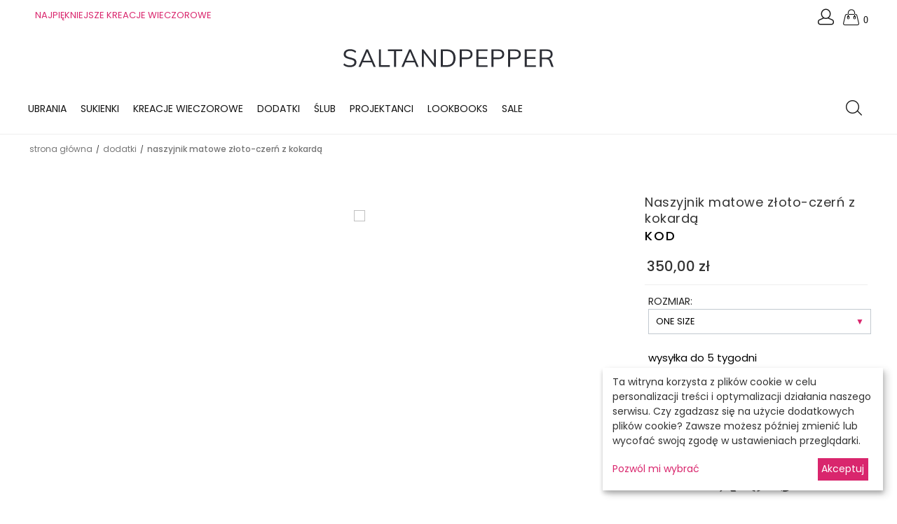

--- FILE ---
content_type: text/html; charset=utf-8
request_url: https://saltandpepper.pl/naszyjnik-matowe-zloto-czern-z-kokarda.html
body_size: 27934
content:
<!DOCTYPE html>
<html 
    lang="pl"
    dir="ltr"
    class=" "
>
<head>
<title>Naszyjnik matowe złoto-czerń z kokardą by KOD - Sklep Polskich Projektantów Mody</title>
<base href="https://saltandpepper.pl/" />
<meta http-equiv="Content-Type" content="text/html; charset=utf-8" data-ca-mode="" />
<meta name="viewport" content="initial-scale=1.0, width=device-width" />
<meta name="description" content="Piękny, ręcznie pleciony naszyjnik w kolorze matowego złota i czerni, zawiązywany na tasiemkę, pozwalającą w dowolny sposób regulować jego długość. Noś go na dwa sposoby - splątany na supeł lub rozwinięty." />

<meta name="keywords" content="naszyjnik, złoto, złoty, złota, kokarda, tasiemka, kod, metal, mat, matowy, matowe" />
<meta name="format-detection" content="telephone=no">

            <meta property="og:title" content="Naszyjnik matowe złoto-czerń z kokardą by KOD - Sklep Polskich Projektantów Mody" />
            <meta property="og:url" content="https://saltandpepper.pl/naszyjnik-matowe-zloto-czern-z-kokarda.html" />
            <meta property="og:image" content="https://saltandpepper.pl/images/detailed/2/kod_naszyjnik-matowe-zloto-czern-z-kokarda_1.jpg" />
            <meta property="og:image:width" content="950" />
            <meta property="og:image:height" content="1425" />
            <meta property="og:site_name" content="Saltandpepper.pl" />
            <meta property="og:type" content="product" />
    
                                                                        <link rel="canonical" href="https://saltandpepper.pl/naszyjnik-matowe-zloto-czern-z-kokarda.html" />
            

    <!-- Inline script moved to the bottom of the page -->
    <link rel="preconnect" href="https://code.jquery.com/" crossorigin>
<link rel="preconnect" href="https://www.gstatic.com/" crossorigin>
<link rel="preconnect" href="https://fonts.googleapis.com/" crossorigin>
<link rel="preconnect" href="https://fonts.gstatic.com/" crossorigin>

<link rel="dns-prefetch" href="https://code.jquery.com/">
<link rel="dns-prefetch" href="https://www.googletagmanager.com/">
<link rel="dns-prefetch" href="https://connect.facebook.net/">
<link rel="dns-prefetch" href="https://www.google.com/">
<link rel="dns-prefetch" href="https://www.gstatic.com/">
<link rel="dns-prefetch" href="https://fonts.googleapis.com/">
<link rel="dns-prefetch" href="https://fonts.gstatic.com/">
<link rel="dns-prefetch" href="https://analytics.google.com/">
<link rel="icon" type="image/svg+xml" href="/favicon.svg">
<link rel="icon" type="image/png" href="/favicon.png">
<link rel="preload" crossorigin="anonymous" as="font" href="https://saltandpepper.pl/design/themes/lifestyle/media/fonts/poppins-v20-latin_latin-ext-italic.woff2?1768964420" type="font/woff2" />
<link type="text/css" rel="stylesheet" href="https://saltandpepper.pl/var/cache/misc/assets/design/themes/lifestyle/css/standalone.e9c074f66fa815d54ac3475f3cbdfcf91760015731.css?1760015731" />

    
    <!-- Inline script moved to the bottom of the page -->
    <!-- Inline script moved to the bottom of the page -->
    <!-- Inline script moved to the bottom of the page -->



<!-- Inline script moved to the bottom of the page -->

<!-- Inline script moved to the bottom of the page -->
    <script 
        data-no-defer
        type="text/javascript"
        src="https://saltandpepper.pl/var/files/gdpr/klaro/config.js">
    </script>
    <script 
        data-no-defer
        data-klaro-config="klaroConfig"
        data-config="klaroConfig"
        type="text/javascript"
        src="https://saltandpepper.pl/js/addons/gdpr/lib/klaro.js">
    </script>

<!-- Magic Zoom Plus CS-Cart module version v1.2.17 [v1.6.92:v5.3.7] -->
<script type="text/javascript">window["mgctlbx$Pltm"] = "CS-Cart";</script>
<link type="text/css" href="/app/addons/magiczoomplus/resources/magiczoomplus.css" rel="stylesheet" media="screen" />
<link type="text/css" href="/app/addons/magiczoomplus/resources/magiczoomplus.module.css" rel="stylesheet" media="screen" />
<script type="text/javascript" src="/app/addons/magiczoomplus/resources/magiczoomplus.js"></script>
<script type="text/javascript" src="/app/addons/magiczoomplus/resources/magictoolbox.utils.js"></script>
<script type="text/javascript">
	var mzOptions = {
		'zoomWidth':'300',
		'zoomHeight':'300',
		'zoomPosition':'inner',
		'zoomDistance':15,
		'selectorTrigger':'click',
		'transitionEffect':true,
		'lazyZoom':true,
		'rightClick':false,
		'cssClass':'',
		'zoomMode':'zoom',
		'zoomOn':'hover',
		'upscale':false,
		'smoothing':true,
		'variableZoom':false,
		'zoomCaption':'off',
		'expand':'window',
		'expandZoomMode':'zoom',
		'expandZoomOn':'always',
		'expandCaption':true,
		'closeOnClickOutside':true,
		'hint':'always',
		'textHoverZoomHint':'Powiększ',
		'textClickZoomHint':'Powiększ',
		'textExpandHint':'Otwórz galerię',
		'textBtnClose':'Zamknij',
		'textBtnNext':'Następne',
		'textBtnPrev':'Poprzednie'
	}
</script>
<script type="text/javascript">
	var mzMobileOptions = {
		'zoomMode':'off',
		'textHoverZoomHint':'Dotknij, aby powiększyć',
		'textClickZoomHint':'Dotknij dwukrotnie, aby powiększyć',
		'textExpandHint':'Dotknij, aby rozwinąć'
	}
</script>

<!-- Magic Zoom Plus CS-Cart module version v1.2.17 [v1.6.92:v5.3.7] -->
<script type="text/javascript">window["mgctlbx$Pltm"] = "CS-Cart";</script>
<link type="text/css" href="/app/addons/magiczoomplus/resources/magicscroll.css" rel="stylesheet" media="screen" />
<script type="text/javascript" src="/app/addons/magiczoomplus/resources/magicscroll.js"></script>
<script type="text/javascript">
	MagicScrollOptions = {
		'width':'auto',
		'height':'auto',
		'orientation':'horizontal',
		'mode':'scroll',
		'items':'3',
		'speed':600,
		'autoplay':0,
		'loop':'infinite',
		'step':'auto',
		'arrows':'inside',
		'pagination':false,
		'easing':'cubic-bezier(.8, 0, .5, 1)',
		'scrollOnWheel':'auto',
		'lazy-load':false
	}
</script>

<script type="text/javascript">
    var magicToolboxSelectorsEvent = 'click';
    var magicToolboxSelectorsDelay = 60;
</script>

<script type="text/javascript">
    //$(document).ready(function() {
    (document).jAddEvent('domready', function() {
        if(typeof(MagicScroll) !== 'undefined') {
            var selectorsDiv = document.getElementById('MagicToolboxSelectors631');
            if(selectorsDiv && selectorsDiv.className.match(new RegExp('(?:\\s|^)MagicScroll(?:\\s|$)'))) {
                MagicScrollOptions['onReady'] = function(id) {
                    if (id == 'MagicToolboxSelectors631') {
                        fn_magictoolbox_selector_init('631');
                    }
                    document.querySelector('.mcs-button-arrow-prev').setAttribute('aria-label','Previous');
                    document.querySelector('.mcs-button-arrow-next').setAttribute('aria-label','Next');
                };
            } else {
                fn_magictoolbox_selector_init('631');
            }
        } else {
            fn_magictoolbox_selector_init('631');
        }
    });
</script>

<style type="text/css">
.MagicToolboxContainer.maxWidth {
    max-width: 440px;
}
</style>
</head>

<body>
    <div id="tygh_settings" class="hidden" data-ca-current-location="https://saltandpepper.pl" data-ca-area="C" ></div>
            
        <div class="ty-tygh  " data-ca-element="mainContainer" id="tygh_container">

        <div id="ajax_overlay" class="ty-ajax-overlay"></div>
<div id="ajax_loading_box" class="ty-ajax-loading-box"></div>
        <div class="cm-notification-container notification-container">
</div>
        <div class="ty-helper-container "
                    id="tygh_main_container">
            <div id="products" class="view product631">                                 
<div class="tygh-top-panel clearfix">
                <div class="container-fluid  top-grid">
                                                
            <div class="row-fluid">                        <div class="span12  top-links-grid" >
                                    <div class=" ty-float-left">
                <div class="ty-wysiwyg-content"  data-ca-live-editor-object-id="0" data-ca-live-editor-object-type=""><p class="announcement_content"><a href="lookbooks/black-tie/" title="KREACJE WIECZOROWE">NAJPIĘKNIEJSZE KREACJE WIECZOROWE  </a></p></div>
                    </div>
                            </div>
                                                
                                    <div class="span4  top-icons-grid" >
                                    <div class="top-cart-content ty-float-right">
                    <div class="ty-dropdown-box" id="cart_status_138">
         <div id="sw_dropdown_138" class="ty-dropdown-box__title cm-combination">
                         <span class="ty-icon ty-minicart__icon pe-7s-shopbag empty" title="Koszyk" ></span>
            	        <a href="https://saltandpepper.pl/koszyk/">
	            	                	                    <span class="ty-minicart-title empty-cart ty-hand"><span class="cart-amount">0</span></span>
	                	            
	        </a>
        </div>
        <div id="dropdown_138" class="cm-popup-box ty-dropdown-box__content ty-dropdown-box__content--cart hidden">
                            <div class="cm-cart-content cm-cart-content-thumb cm-cart-content-delete">
                        <div class="ty-cart-items">
                                                            <div class="ty-cart-items__empty ty-center">TWÓJ KOSZYK JEST PUSTY</div>
                                                    </div>

                                                <div class="cm-cart-buttons ty-cart-content__buttons buttons-container hidden">
                            <div class="ty-float-left">
                                <a href="https://saltandpepper.pl/koszyk/" rel="nofollow" class="ty-btn ty-btn__secondary">Zobacz koszyk</a>
                            </div>
                                                        <div class="ty-float-right">
                                            
 
    <a href="https://saltandpepper.pl/kasa/"  class="ty-btn ty-btn__primary " >Kasa</a>
                            </div>
                                                    </div>
                        
                </div>
            
        </div>
    <!--cart_status_138--></div>


                    </div><div class="ty-dropdown-box  top-my-account ty-float-right">
        <div id="sw_dropdown_139" class="ty-dropdown-box__title cm-combination unlogged">
                                            <a class="ty-account-info__title" href="https://saltandpepper.pl/edycja-profilu/" title="Moje konto">
        <span class="ty-icon pe-7s-user" ></span>&nbsp;
    </a>

                        
        </div>
        <div id="dropdown_139" class="cm-popup-box ty-dropdown-box__content hidden">
            
<div id="account_info_139">
        <ul class="ty-account-info">
                                <li class="ty-account-info__item ty-dropdown-box__item"><a class="ty-account-info__a underlined" href="https://saltandpepper.pl/zamowienia/" rel="nofollow">Zamówienia</a></li>
                    
<li class="ty-account-info__item ty-dropdown-box__item">
    <a href="https://saltandpepper.pl/zwroty/" rel="nofollow" class="ty-account-info__a">Zwroty/reklamacje</a>
</li><li class="ty-account-info__item ty-dropdown-box__item"><a class="ty-account-info__a" href="https://saltandpepper.pl/ulubione/" rel="nofollow">Ulubione</a></li>    </ul>

    
    <div class="ty-account-info__buttons buttons-container">
                    <a href="https://saltandpepper.pl/logowanie/?return_url=index.php%3Fdispatch%3Dproducts.view%26product_id%3D631" data-ca-target-id="login_block139" class="cm-dialog-opener cm-dialog-auto-size ty-btn ty-btn__secondary" rel="nofollow">Zaloguj się</a><a href="https://saltandpepper.pl/rejestracja/" rel="nofollow" class="ty-btn ty-btn__primary">Zarejestruj się</a>
            <div  id="login_block139" class="hidden" title="Zaloguj się">
                <div class="ty-login-popup">
                    

    <div id="popup139_login_popup_form_container">
            <form name="popup139_form" action="https://saltandpepper.pl/" method="post" class="cm-ajax cm-ajax-full-render">
                    <input type="hidden" name="result_ids" value="popup139_login_popup_form_container" />
            <input type="hidden" name="login_block_id" value="popup139" />
            <input type="hidden" name="quick_login" value="1" />
        
        <input type="hidden" name="return_url" value="index.php?dispatch=products.view&amp;product_id=631" />
        <input type="hidden" name="redirect_url" value="index.php?dispatch=products.view&amp;product_id=631" />

        
        <div class="ty-control-group">
            <label for="login_popup139" class="ty-login__filed-label ty-control-group__label cm-required cm-trim cm-email">E-mail</label>
            <input type="text" id="login_popup139" name="user_login" size="30" value="" class="ty-login__input cm-focus" autocomplete="username"/>
        </div>

        <div class="ty-control-group ty-password-forgot">
            <label for="psw_popup139" class="ty-login__filed-label ty-control-group__label ty-password-forgot__label cm-required">Hasło</label><a href="https://saltandpepper.pl/index.php?dispatch=auth.recover_password" class="ty-password-forgot__a"  tabindex="5">Nie pamiętasz hasła?</a>
            <input type="password" id="psw_popup139" name="password" size="30" value="" class="ty-login__input" maxlength="32" autocomplete="current-password"/>
        </div>

                    
            <div class="ty-login-reglink ty-center">
                <a class="ty-login-reglink__a" href="https://saltandpepper.pl/rejestracja/" rel="nofollow">Zarejestruj się</a>
            </div>
        
                                            <input type="hidden" data-recaptcha-v3-action="login" class="cm-recaptcha-v3" name=g-recaptcha-v3-token id="g_recaptcha_v3_token_recaptcha_69714ffea8837" />
            
        
                    <div class="buttons-container clearfix">
                <div class="ty-float-right">
                        
     <button  class="ty-btn__login ty-btn__secondary ty-btn" type="submit" name="dispatch[auth.login]" >Zaloguj się</button>

                </div>
                <div class="ty-login__remember-me">
                    <label for="remember_me_popup139" class="ty-login__remember-me-label"><input class="checkbox" type="checkbox" name="remember_me" id="remember_me_popup139" value="Y" />Zapamiętaj mnie</label>
                </div>
            </div>
        
    <input type="hidden" name="security_hash" class="cm-no-hide-input" value="05a7a945eede5fafd9fe51271c8ec55f" /></form>

    <!--popup139_login_popup_form_container--></div>
                </div>
            </div>
            </div>
<!--account_info_139--></div>
        </div>
    </div>
                            </div>
        </div>                                        
            <div class="row-fluid">                        <div class="span16  top-logo-grid" >
                                    <div class="top-logo ">
                <div class="ty-logo-container">
    
            <a href="https://saltandpepper.pl/" title="Saltandpepper">
        <img class="ty-pict  ty-logo-container__image   cm-image" width="300" height="50" alt="Saltandpepper" title="Saltandpepper" id="det_img_1409671716" src="https://saltandpepper.pl/images/logos/1/snp_logo_3web-nt.svg" />

    
            </a>
    </div>

                    </div>
                            </div>
        </div>    
        </div>
    

</div>

<div class="tygh-header clearfix">
                <div class="container-fluid  header-grid">
                                                
            <div class="row-fluid">                        <div class="span13  top-menu-grid" >
                                    <div class="top-menu sticky ">
                
    <ul class="ty-menu__items cm-responsive-menu">
                    <li class="ty-menu__item ty-menu__menu-btn visible-phone cm-responsive-menu-toggle-main">
                <a class="ty-menu__item-link" aria-label="Menu" role="button" href="javascript:void(0);">
                    <span class="ty-icon ty-icon-short-list" ></span>
                </a>
            </li>

                                            
                        <li class="ty-menu__item cm-menu-item-responsive  cm-menu-item-responsive ty-menu-item__products">
                    <a  href="/ubrania" class="ty-menu__item-link" >
                        Ubrania
                    </a>
                
                                            <div class="ty-menu__submenu" id="topmenu_9_6f23a2907d87920d5612213688d4d2ca">
                                                            <ul class="ty-menu__submenu-items cm-responsive-menu-submenu">
                                                                            <li class="ty-top-mine__submenu-col">
                                                                                        <div class="ty-menu__submenu-item-header">
                                                <a href="https://saltandpepper.pl/ubrania/sukienki/" class="ty-menu__submenu-link" >SUKIENKI</a>
                                            </div>
                                            <div class="ty-menu__submenu">
                                                <ul class="ty-menu__submenu-list cm-responsive-menu-submenu">
                                                                                                                                                                                                                                                                                            <li class="ty-menu__submenu-item">
                                                                <a href="https://saltandpepper.pl/ubrania/sukienki/wieczorowe/"                                                                        class="ty-menu__submenu-link" >SUKIENKI WIECZOROWE</a>
                                                            </li>
                                                                                                                                                                                <li class="ty-menu__submenu-item">
                                                                <a href="https://saltandpepper.pl/ubrania/sukienki/koktajlowe/"                                                                        class="ty-menu__submenu-link" >SUKIENKI KOKTAJLOWE</a>
                                                            </li>
                                                                                                                                                                                <li class="ty-menu__submenu-item">
                                                                <a href="https://saltandpepper.pl/ubrania/sukienki/do-biura/"                                                                        class="ty-menu__submenu-link" >SUKIENKI DO BIURA</a>
                                                            </li>
                                                                                                                                                                                <li class="ty-menu__submenu-item">
                                                                <a href="https://saltandpepper.pl/ubrania/sukienki/na-co-dzien/"                                                                        class="ty-menu__submenu-link" >SUKIENKI NA CO DZIEŃ</a>
                                                            </li>
                                                                                                                                                                                <li class="ty-menu__submenu-item">
                                                                <a href="https://saltandpepper.pl/ubrania/sukienki/slubne/"                                                                        class="ty-menu__submenu-link" >SUKIENKI ŚLUBNE</a>
                                                            </li>
                                                                                                                                                                                <li class="ty-menu__submenu-item">
                                                                <a href="https://saltandpepper.pl/ubrania/sukienki/na-wesele/"                                                                        class="ty-menu__submenu-link" >SUKIENKI NA WESELE</a>
                                                            </li>
                                                                                                                                                                                <li class="ty-menu__submenu-item">
                                                                <a href="https://saltandpepper.pl/ubrania/sukienki/sukienka-gorsetowa/"                                                                        class="ty-menu__submenu-link" >SUKIENKA GORSETOWA</a>
                                                            </li>
                                                                                                                                                                        
                                                                                                    </ul>
                                            </div>
                                        </li>
                                                                            <li class="ty-top-mine__submenu-col">
                                                                                        <div class="ty-menu__submenu-item-header">
                                                <a href="https://saltandpepper.pl/ubrania/kurtki-i-plaszcze/" class="ty-menu__submenu-link" >KURTKI I PŁASZCZE</a>
                                            </div>
                                            <div class="ty-menu__submenu">
                                                <ul class="ty-menu__submenu-list cm-responsive-menu-submenu">
                                                                                                    </ul>
                                            </div>
                                        </li>
                                                                            <li class="ty-top-mine__submenu-col">
                                                                                        <div class="ty-menu__submenu-item-header">
                                                <a href="https://saltandpepper.pl/ubrania/swetry/" class="ty-menu__submenu-link" >SWETRY</a>
                                            </div>
                                            <div class="ty-menu__submenu">
                                                <ul class="ty-menu__submenu-list cm-responsive-menu-submenu">
                                                                                                    </ul>
                                            </div>
                                        </li>
                                                                            <li class="ty-top-mine__submenu-col">
                                                                                        <div class="ty-menu__submenu-item-header">
                                                <a href="https://saltandpepper.pl/ubrania/spodnie/" class="ty-menu__submenu-link" >SPODNIE</a>
                                            </div>
                                            <div class="ty-menu__submenu">
                                                <ul class="ty-menu__submenu-list cm-responsive-menu-submenu">
                                                                                                    </ul>
                                            </div>
                                        </li>
                                                                            <li class="ty-top-mine__submenu-col">
                                                                                        <div class="ty-menu__submenu-item-header">
                                                <a href="https://saltandpepper.pl/ubrania/spodnice/" class="ty-menu__submenu-link" >SPÓDNICE</a>
                                            </div>
                                            <div class="ty-menu__submenu">
                                                <ul class="ty-menu__submenu-list cm-responsive-menu-submenu">
                                                                                                    </ul>
                                            </div>
                                        </li>
                                                                            <li class="ty-top-mine__submenu-col">
                                                                                        <div class="ty-menu__submenu-item-header">
                                                <a href="https://saltandpepper.pl/ubrania/koszule/" class="ty-menu__submenu-link" >KOSZULE</a>
                                            </div>
                                            <div class="ty-menu__submenu">
                                                <ul class="ty-menu__submenu-list cm-responsive-menu-submenu">
                                                                                                    </ul>
                                            </div>
                                        </li>
                                                                            <li class="ty-top-mine__submenu-col">
                                                                                        <div class="ty-menu__submenu-item-header">
                                                <a href="https://saltandpepper.pl/ubrania/bluzki-i-topy/" class="ty-menu__submenu-link" >BLUZKI I TOPY </a>
                                            </div>
                                            <div class="ty-menu__submenu">
                                                <ul class="ty-menu__submenu-list cm-responsive-menu-submenu">
                                                                                                    </ul>
                                            </div>
                                        </li>
                                                                            <li class="ty-top-mine__submenu-col">
                                                                                        <div class="ty-menu__submenu-item-header">
                                                <a href="https://saltandpepper.pl/ubrania/marynarki-kamizelki/" class="ty-menu__submenu-link" >MARYNARKI KAMIZELKI</a>
                                            </div>
                                            <div class="ty-menu__submenu">
                                                <ul class="ty-menu__submenu-list cm-responsive-menu-submenu">
                                                                                                    </ul>
                                            </div>
                                        </li>
                                                                            <li class="ty-top-mine__submenu-col">
                                                                                        <div class="ty-menu__submenu-item-header">
                                                <a href="https://saltandpepper.pl/ubrania/tuniki/" class="ty-menu__submenu-link" >TUNIKI</a>
                                            </div>
                                            <div class="ty-menu__submenu">
                                                <ul class="ty-menu__submenu-list cm-responsive-menu-submenu">
                                                                                                    </ul>
                                            </div>
                                        </li>
                                                                            <li class="ty-top-mine__submenu-col">
                                                                                        <div class="ty-menu__submenu-item-header">
                                                <a href="https://saltandpepper.pl/ubrania/bluzy/" class="ty-menu__submenu-link" >BLUZY</a>
                                            </div>
                                            <div class="ty-menu__submenu">
                                                <ul class="ty-menu__submenu-list cm-responsive-menu-submenu">
                                                                                                    </ul>
                                            </div>
                                        </li>
                                                                            <li class="ty-top-mine__submenu-col">
                                                                                        <div class="ty-menu__submenu-item-header">
                                                <a href="https://saltandpepper.pl/ubrania/golf/" class="ty-menu__submenu-link" >GOLF</a>
                                            </div>
                                            <div class="ty-menu__submenu">
                                                <ul class="ty-menu__submenu-list cm-responsive-menu-submenu">
                                                                                                    </ul>
                                            </div>
                                        </li>
                                                                                                        </ul>
                            
                        </div>
                    
                            </li>
                                            
                        <li class="ty-menu__item cm-menu-item-responsive  cm-menu-item-responsive">
                    <a  href="/ubrania/sukienki/" class="ty-menu__item-link" >
                        Sukienki
                    </a>
                
                                                                <div class="ty-menu__submenu">
                            <ul class="ty-menu__submenu-items ty-menu__submenu-items-simple cm-responsive-menu-submenu">
                                
                                                                                                        <li class="ty-menu__submenu-item">
                                        <a class="ty-menu__submenu-link"  href="https://saltandpepper.pl/ubrania/sukienki/wieczorowe/" >SUKIENKI WIECZOROWE</a>
                                    </li>
                                                                                                        <li class="ty-menu__submenu-item">
                                        <a class="ty-menu__submenu-link"  href="https://saltandpepper.pl/ubrania/sukienki/koktajlowe/" >SUKIENKI KOKTAJLOWE</a>
                                    </li>
                                                                                                        <li class="ty-menu__submenu-item">
                                        <a class="ty-menu__submenu-link"  href="https://saltandpepper.pl/ubrania/sukienki/do-biura/" >SUKIENKI DO BIURA</a>
                                    </li>
                                                                                                        <li class="ty-menu__submenu-item">
                                        <a class="ty-menu__submenu-link"  href="https://saltandpepper.pl/ubrania/sukienki/na-co-dzien/" >SUKIENKI NA CO DZIEŃ</a>
                                    </li>
                                                                                                        <li class="ty-menu__submenu-item">
                                        <a class="ty-menu__submenu-link"  href="https://saltandpepper.pl/ubrania/sukienki/slubne/" >SUKIENKI ŚLUBNE</a>
                                    </li>
                                                                                                        <li class="ty-menu__submenu-item">
                                        <a class="ty-menu__submenu-link"  href="https://saltandpepper.pl/ubrania/sukienki/na-wesele/" >SUKIENKI NA WESELE</a>
                                    </li>
                                                                                                        <li class="ty-menu__submenu-item">
                                        <a class="ty-menu__submenu-link"  href="https://saltandpepper.pl/ubrania/sukienki/sukienka-gorsetowa/" >SUKIENKA GORSETOWA</a>
                                    </li>
                                                                
                                
                            </ul>
                        </div>
                    
                            </li>
                                            
                        <li class="ty-menu__item cm-menu-item-responsive  ty-menu__item-nodrop">
                    <a  href="/lookbooks/black-tie/" class="ty-menu__item-link" >
                        KREACJE WIECZOROWE
                    </a>
                            </li>
                                            
                        <li class="ty-menu__item cm-menu-item-responsive  cm-menu-item-responsive ty-menu-item__products">
                    <a  href="/dodatki" class="ty-menu__item-link" >
                        Dodatki
                    </a>
                
                                            <div class="ty-menu__submenu" id="topmenu_9_8f3544b1446531973413ab7c15479b84">
                                                            <ul class="ty-menu__submenu-items cm-responsive-menu-submenu">
                                                                            <li class="ty-top-mine__submenu-col">
                                                                                        <div class="ty-menu__submenu-item-header">
                                                <a href="https://saltandpepper.pl/dodatki/bizuteria/" class="ty-menu__submenu-link" >BIŻUTERIA</a>
                                            </div>
                                            <div class="ty-menu__submenu">
                                                <ul class="ty-menu__submenu-list cm-responsive-menu-submenu">
                                                                                                                                                                                                                                                                                            <li class="ty-menu__submenu-item">
                                                                <a href="https://saltandpepper.pl/dodatki/bizuteria/bransoletki/"                                                                        class="ty-menu__submenu-link" >BRANSOLETKI</a>
                                                            </li>
                                                                                                                                                                                <li class="ty-menu__submenu-item">
                                                                <a href="https://saltandpepper.pl/dodatki/bizuteria/broszki/"                                                                        class="ty-menu__submenu-link" >BROSZKI</a>
                                                            </li>
                                                                                                                                                                                <li class="ty-menu__submenu-item">
                                                                <a href="https://saltandpepper.pl/dodatki/bizuteria/kolczyki/"                                                                        class="ty-menu__submenu-link" >KOLCZYKI</a>
                                                            </li>
                                                                                                                                                                                <li class="ty-menu__submenu-item">
                                                                <a href="https://saltandpepper.pl/dodatki/bizuteria/naszyjniki/"                                                                        class="ty-menu__submenu-link" >NASZYJNIKI</a>
                                                            </li>
                                                                                                                                                                                <li class="ty-menu__submenu-item">
                                                                <a href="https://saltandpepper.pl/dodatki/bizuteria/pierscionki/"                                                                        class="ty-menu__submenu-link" >PIERŚCIONKI</a>
                                                            </li>
                                                                                                                                                                                <li class="ty-menu__submenu-item">
                                                                <a href="https://saltandpepper.pl/dodatki/bizuteria/perly/"                                                                        class="ty-menu__submenu-link" >PERŁY</a>
                                                            </li>
                                                                                                                                                                        
                                                                                                    </ul>
                                            </div>
                                        </li>
                                                                            <li class="ty-top-mine__submenu-col">
                                                                                        <div class="ty-menu__submenu-item-header">
                                                <a href="https://saltandpepper.pl/dodatki/kapelusze-i-czapki/" class="ty-menu__submenu-link" >KAPELUSZE I CZAPKI</a>
                                            </div>
                                            <div class="ty-menu__submenu">
                                                <ul class="ty-menu__submenu-list cm-responsive-menu-submenu">
                                                                                                    </ul>
                                            </div>
                                        </li>
                                                                            <li class="ty-top-mine__submenu-col">
                                                                                        <div class="ty-menu__submenu-item-header">
                                                <a href="https://saltandpepper.pl/dodatki/szale-i-chusty/" class="ty-menu__submenu-link" >SZALE I CHUSTY</a>
                                            </div>
                                            <div class="ty-menu__submenu">
                                                <ul class="ty-menu__submenu-list cm-responsive-menu-submenu">
                                                                                                    </ul>
                                            </div>
                                        </li>
                                                                                                        </ul>
                            
                        </div>
                    
                            </li>
                                            
                        <li class="ty-menu__item cm-menu-item-responsive  cm-menu-item-responsive ty-menu-item__products">
                    <a  href="/slub" class="ty-menu__item-link" >
                        Ślub
                    </a>
                
                                                                <div class="ty-menu__submenu">
                            <ul class="ty-menu__submenu-items ty-menu__submenu-items-simple cm-responsive-menu-submenu">
                                
                                                                                                        <li class="ty-menu__submenu-item">
                                        <a class="ty-menu__submenu-link"  href="https://saltandpepper.pl/slub/panna-mloda/" >PANNA MŁODA</a>
                                    </li>
                                                                                                        <li class="ty-menu__submenu-item">
                                        <a class="ty-menu__submenu-link"  href="https://saltandpepper.pl/slub/goscie-przyjecie/" >GOŚCIE - PRZYJĘCIE</a>
                                    </li>
                                                                                                        <li class="ty-menu__submenu-item">
                                        <a class="ty-menu__submenu-link"  href="https://saltandpepper.pl/slub/wieczorne-party/" >WIECZORNE PARTY</a>
                                    </li>
                                                                                                        <li class="ty-menu__submenu-item">
                                        <a class="ty-menu__submenu-link"  href="https://saltandpepper.pl/slub/akcesoria/" >AKCESORIA</a>
                                    </li>
                                                                
                                
                            </ul>
                        </div>
                    
                            </li>
                                            
                        <li class="ty-menu__item cm-menu-item-responsive  ty-menu__item-nodrop ty-menu-item__brands">
                    <a  href="/projektanci" class="ty-menu__item-link" >
                        Projektanci
                    </a>
                            </li>
                                            
                        <li class="ty-menu__item cm-menu-item-responsive  cm-menu-item-responsive ty-menu-item__products">
                    <a  href="/lookbooks" class="ty-menu__item-link" >
                        LOOKBOOKS
                    </a>
                
                                                                <div class="ty-menu__submenu">
                            <ul class="ty-menu__submenu-items ty-menu__submenu-items-simple cm-responsive-menu-submenu">
                                
                                                                                                        <li class="ty-menu__submenu-item">
                                        <a class="ty-menu__submenu-link"  href="https://saltandpepper.pl/lookbooks/zestaw-idealny/" >ZESTAW IDEALNY</a>
                                    </li>
                                                                                                        <li class="ty-menu__submenu-item">
                                        <a class="ty-menu__submenu-link"  href="https://saltandpepper.pl/lookbooks/biel/" >BIEL, JASNY BEŻ, ECRU</a>
                                    </li>
                                                                                                        <li class="ty-menu__submenu-item">
                                        <a class="ty-menu__submenu-link"  href="https://saltandpepper.pl/lookbooks/burgund/" >BURGUND</a>
                                    </li>
                                                                                                        <li class="ty-menu__submenu-item">
                                        <a class="ty-menu__submenu-link"  href="https://saltandpepper.pl/lookbooks/black-tie/" >BLACK TIE</a>
                                    </li>
                                                                                                        <li class="ty-menu__submenu-item">
                                        <a class="ty-menu__submenu-link"  href="https://saltandpepper.pl/lookbooks/dluga-spodnica/" >DŁUGA SPÓDNICA </a>
                                    </li>
                                                                                                        <li class="ty-menu__submenu-item">
                                        <a class="ty-menu__submenu-link"  href="https://saltandpepper.pl/lookbooks/biala-koszula/" >BIAŁA KOSZULA</a>
                                    </li>
                                                                                                        <li class="ty-menu__submenu-item">
                                        <a class="ty-menu__submenu-link"  href="https://saltandpepper.pl/lookbooks/party-time/" >PARTY TIME</a>
                                    </li>
                                                                                                        <li class="ty-menu__submenu-item">
                                        <a class="ty-menu__submenu-link"  href="https://saltandpepper.pl/lookbooks/szmizjerka/" >SZMIZJERKA</a>
                                    </li>
                                                                                                        <li class="ty-menu__submenu-item">
                                        <a class="ty-menu__submenu-link"  href="https://saltandpepper.pl/lookbooks/prezentownik/" >PREZENTOWNIK</a>
                                    </li>
                                                                
                                
                            </ul>
                        </div>
                    
                            </li>
                                            
                        <li class="ty-menu__item cm-menu-item-responsive  cm-menu-item-responsive ty-menu-item__sale">
                    <a  href="/sale" class="ty-menu__item-link" >
                        Sale
                    </a>
                
                                                                <div class="ty-menu__submenu">
                            <ul class="ty-menu__submenu-items ty-menu__submenu-items-simple cm-responsive-menu-submenu">
                                
                                                                                                        <li class="ty-menu__submenu-item">
                                        <a class="ty-menu__submenu-link"  href="https://saltandpepper.pl/sale/sukienki-i-tuniki/" >SUKIENKI I TUNIKI</a>
                                    </li>
                                                                                                        <li class="ty-menu__submenu-item">
                                        <a class="ty-menu__submenu-link"  href="https://saltandpepper.pl/sale/kurtki-i-plaszcze/" >KURTKI I PŁASZCZE</a>
                                    </li>
                                                                                                        <li class="ty-menu__submenu-item">
                                        <a class="ty-menu__submenu-link"  href="https://saltandpepper.pl/sale/swetry-i-bluzy/" >SWETRY I BLUZY</a>
                                    </li>
                                                                                                        <li class="ty-menu__submenu-item">
                                        <a class="ty-menu__submenu-link"  href="https://saltandpepper.pl/sale/spodnice-i-spodnie/" >SPÓDNICE I SPODNIE</a>
                                    </li>
                                                                                                        <li class="ty-menu__submenu-item">
                                        <a class="ty-menu__submenu-link"  href="https://saltandpepper.pl/sale/bluzki-i-koszule/" >BLUZKI I KOSZULE</a>
                                    </li>
                                                                                                        <li class="ty-menu__submenu-item">
                                        <a class="ty-menu__submenu-link"  href="https://saltandpepper.pl/sale/dodatki-sale/" >DODATKI SALE</a>
                                    </li>
                                                                
                                
                            </ul>
                        </div>
                    
                            </li>
        
        
    </ul>


                    </div>
                            </div>
                                                
                                    <div class="span3  top-icons-grid" >
                                    <div class="top-search ty-float-right">
                <div class="ty-search-block">
    <form action="https://saltandpepper.pl/" name="search_form" method="get">
        <input type="hidden" name="match" value="all" />
        <input type="hidden" name="subcats" value="Y" />
        <input type="hidden" name="pcode_from_q" value="Y" />
        <input type="hidden" name="pshort" value="Y" />
        <input type="hidden" name="pfull" value="Y" />
        <input type="hidden" name="pname" value="Y" />
        <input type="hidden" name="pkeywords" value="Y" />
        <input type="hidden" name="search_performed" value="Y" />

        

        <input type="text" name="q" value="" id="search_input" title="Szukaj" class="ty-search-block__input cm-hint" /><button title="Szukaj" class="ty-search-magnifier" type="submit"><span class="ty-icon ty-icon-search" ></span></button>
<input type="hidden" name="dispatch" value="search.results" />

        
    <input type="hidden" name="security_hash" class="cm-no-hide-input" value="05a7a945eede5fafd9fe51271c8ec55f" /></form>
</div>
<button class="fancy_search_toggler fancy_search_toggler_show" title="Szukaj"><i class="pe-7s-search"></i></button>
<button class="fancy_search_toggler fancy_search_toggler_hide" title="Zamknij"><i class="pe-7s-close-circle"></i></button>
                    </div><div class="logo-mobile ty-float-right">
                <div class="ty-logo-container">
    
            <a href="https://saltandpepper.pl/" title="Saltandpepper">
        <img class="ty-pict  ty-logo-container__image   cm-image" width="300" height="50" alt="Saltandpepper" title="Saltandpepper" id="det_img_1409671716" src="https://saltandpepper.pl/images/logos/1/snp_logo_3web-nt.svg" />

    
            </a>
    </div>

                    </div>
                            </div>
        </div>    
        </div>
    

</div>

    <div class="tygh-content clearfix">
                    <div class="container-fluid  content-grid">
                                                
            <div class="row-fluid">                        <div class="span16  breadcrumbs-grid" >
                                    <div id="breadcrumbs_10">

    <div class="ty-breadcrumbs clearfix">
        <a href="https://saltandpepper.pl/" class="ty-breadcrumbs__a">Strona główna</a><span class="ty-breadcrumbs__slash">/</span><a href="https://saltandpepper.pl/dodatki/" class="ty-breadcrumbs__a">DODATKI</a><span class="ty-breadcrumbs__slash">/</span><span class="ty-breadcrumbs__current"><bdi>Naszyjnik matowe złoto-czerń z kokardą</bdi></span>    </div>
<!--breadcrumbs_10--></div>
                            </div>
        </div>                                        
            <div class="row-fluid">                        <div class="span16  main-content-grid" >
                                    <div id="product_detail_page">

<!-- Inline script moved to the bottom of the page -->

<div class="ty-product-bigpicture">
                                    
    
    




























            <div class="ty-product-bigpicture__left">
                <div class="ty-product-bigpicture__left-wrapper">

                                                                        <div class="ty-product-bigpicture__img  cm-reload-631 ty-product-bigpicture__as-thumbs" data-ca-previewer="true" id="product_images_631_update">
                                
    
    
    
<!-- Begin magiczoomplus -->
<div class="MagicToolboxContainer selectorsLeft minWidth">
    <div class="MagicToolboxSelectorsContainer" style="flex-basis: 86px; width: 86px;">
        <div id="MagicToolboxSelectors631" class=" MagicScroll" data-options="orientation:vertical;items:fit;speed:1500;lazy-load:true;">
        <a data-zoom-id="MagicZoomPlusImageproduct631" href="/images/detailed/2/kod_naszyjnik-matowe-zloto-czern-z-kokarda_1.jpg"  data-image="/images/magictoolbox_cache/8c95d73fec130487c102a73bf1ab42ce/6/3/631/thumb440x660/2151444412/kod_naszyjnik-matowe-zloto-czern-z-kokarda_1.jpg" title="Naszyjnik matowe złoto-czerń z kokardą"><img src="/images/magictoolbox_cache/8c95d73fec130487c102a73bf1ab42ce/6/3/631/selector86x129/2151444412/kod_naszyjnik-matowe-zloto-czern-z-kokarda_1.jpg"  alt="Naszyjnik matowe złoto-czerń z kokardą" /></a>
	<a data-zoom-id="MagicZoomPlusImageproduct631" href="/images/detailed/2/kod_naszyjnik-matowe-zloto-czern-z-kokarda_2.jpg"  data-image="/images/magictoolbox_cache/8c95d73fec130487c102a73bf1ab42ce/6/3/631/thumb440x660/3348895084/kod_naszyjnik-matowe-zloto-czern-z-kokarda_2.jpg" title="Naszyjnik matowe złoto-czerń z kokardą"><img src="/images/magictoolbox_cache/8c95d73fec130487c102a73bf1ab42ce/6/3/631/selector86x129/3348895084/kod_naszyjnik-matowe-zloto-czern-z-kokarda_2.jpg"  alt="Naszyjnik matowe złoto-czerń z kokardą" /></a>
	<a data-zoom-id="MagicZoomPlusImageproduct631" href="/images/detailed/2/kod_naszyjnik-matowe-zloto-czern-z-kokarda_3.jpg"  data-image="/images/magictoolbox_cache/8c95d73fec130487c102a73bf1ab42ce/6/3/631/thumb440x660/4210834652/kod_naszyjnik-matowe-zloto-czern-z-kokarda_3.jpg" title="Naszyjnik matowe złoto-czerń z kokardą"><img src="/images/magictoolbox_cache/8c95d73fec130487c102a73bf1ab42ce/6/3/631/selector86x129/4210834652/kod_naszyjnik-matowe-zloto-czern-z-kokarda_3.jpg"  alt="Naszyjnik matowe złoto-czerń z kokardą" /></a>
	<a data-zoom-id="MagicZoomPlusImageproduct631" href="/images/detailed/2/kod_naszyjnik-matowe-zloto-czern-z-kokarda_4.jpg"  data-image="/images/magictoolbox_cache/8c95d73fec130487c102a73bf1ab42ce/6/3/631/thumb440x660/1222435020/kod_naszyjnik-matowe-zloto-czern-z-kokarda_4.jpg" title="Naszyjnik matowe złoto-czerń z kokardą"><img src="/images/magictoolbox_cache/8c95d73fec130487c102a73bf1ab42ce/6/3/631/selector86x129/1222435020/kod_naszyjnik-matowe-zloto-czern-z-kokarda_4.jpg"  alt="Naszyjnik matowe złoto-czerń z kokardą" /></a>        </div>
    </div>
                <!-- Inline script moved to the bottom of the page -->
                    <div class="MagicToolboxMainContainer">
        <a id="MagicZoomPlusImageproduct631"  class="MagicZoom" href="/images/detailed/2/kod_naszyjnik-matowe-zloto-czern-z-kokarda_1.jpg" data-gallery="product" title="Naszyjnik matowe złoto-czerń z kokardą"><img class="no-sirv-lazy-load" itemprop="image" src="/images/magictoolbox_cache/8c95d73fec130487c102a73bf1ab42ce/6/3/631/thumb440x660/2151444412/kod_naszyjnik-matowe-zloto-czern-z-kokarda_1.jpg"   alt="Naszyjnik matowe złoto-czerń z kokardą" /></a><!-- Inline script moved to the bottom of the page -->    </div>
</div>
<!-- Inline script moved to the bottom of the page -->
<!-- End magiczoomplus -->
<!-- Inline script moved to the bottom of the page --></div>
                                            
                </div>
            </div>


            <div class="ty-product-bigpicture__right">
                                                            <h1 class="ty-product-block-title" ><bdi>Naszyjnik matowe złoto-czerń z kokardą</bdi></h1>
                                    

                <h2 class="ty-product-supplier-title"><a href="https://saltandpepper.pl/kod/?sort_by=timestamp&amp;sort_order=desc">KOD</a></h2>
                                <form action="https://saltandpepper.pl/" method="post" name="product_form_631" enctype="multipart/form-data" class="cm-disable-empty-files  cm-ajax cm-ajax-full-render cm-ajax-status-middle ">
<input type="hidden" name="result_ids" value="cart_status*,wish_list*,checkout*,account_info*" />
<input type="hidden" name="redirect_url" value="index.php?dispatch=products.view&amp;product_id=631" />
<input type="hidden" name="product_data[631][product_id]" value="631" />


                                                                                
                <div class="prices-container price-wrap">
                                            <div class="ty-product-bigpicture__prices">
                                        <span class="cm-reload-631" id="old_price_update_631">
                                    
        <!--old_price_update_631--></span>
                        
                                                                        <div class="ty-product-block__price-actual">
                                    <span class="cm-reload-631 ty-price-update" id="price_update_631">
        <input type="hidden" name="appearance[show_price_values]" value="1" />
        <input type="hidden" name="appearance[show_price]" value="1" />
                                                                                                                        <span class="ty-price" id="line_discounted_price_631"><span id="sec_discounted_price_631" class="ty-price-num">350,00</span>&nbsp;<span class="ty-price-num">zł</span></span>
                            
<div>
                </div>                        <!--price_update_631--></span>

                            </div>
                                            

                                                <div class="ty-product-block__price-old">
                                    
                            </div>
                        </div>
                                    </div>

                <div class="ty-product-bigpicture__sidebar-bottom">
                    <!--addon color_variants_icon-->
                                                                                                                                                    <!--end of addon color_variants_icon-->

                                        <div class="ty-product-block__option">
                                                        <div class="cm-reload-631 js-product-options-631" id="product_options_update_631">
        <input type="hidden" name="appearance[show_product_options]" value="1" />
            <!-- Inline script moved to the bottom of the page -->
    <div id="features_631_AOC">
                                                
        
        
        
        <div class="cm-picker-product-variation-features ty-product-options">
                                                
                                                                                                                
                <div class="ty-control-group ty-product-options__item clearfix">
                    <label class="ty-control-group__label ty-product-options__item-label" for="size_selector">ROZMIAR:</label>
                    <bdi>
                                                    <div class="ty-product-option-container">
                                                            <div class="ty-product-option-child">
                                    <select class="cm-ajax cm-history cm-ajax-force" data-ca-target-id="product_detail_page" id="size_selector">
                                                                                                                                    <option
                                                    data-ca-variant-id="1827"
                                                    data-ca-product-url="https://saltandpepper.pl/naszyjnik-matowe-zloto-czern-z-kokarda.html"
                                                    selected="selected"                                                >
                                                    ONE SIZE
                                                </option>
                                                                                                                        </select>
                                </div>
                                                        </div>
                                            </bdi>

                                    </div>
                    </div>
    </div>
                                                        
<input type="hidden" name="appearance[details_page]" value="1" />
    <input type="hidden" name="additional_info[info_type]" value="D" />
    <input type="hidden" name="additional_info[is_preview]" value="" />
    <input type="hidden" name="additional_info[get_icon]" value="1" />
    <input type="hidden" name="additional_info[get_detailed]" value="1" />
    <input type="hidden" name="additional_info[get_additional]" value="" />
    <input type="hidden" name="additional_info[get_options]" value="1" />
    <input type="hidden" name="additional_info[get_discounts]" value="1" />
    <input type="hidden" name="additional_info[get_features]" value="" />
    <input type="hidden" name="additional_info[get_extra]" value="" />
    <input type="hidden" name="additional_info[get_taxed_prices]" value="1" />
    <input type="hidden" name="additional_info[get_for_one_product]" value="1" />
    <input type="hidden" name="additional_info[detailed_params]" value="1" />
    <input type="hidden" name="additional_info[features_display_on]" value="C" />
    <input type="hidden" name="additional_info[get_active_options]" value="" />
    <input type="hidden" name="additional_info[get_only_selectable_options]" value="" />
    <input type="hidden" name="additional_info[get_variation_features_variants]" value="1" />
    <input type="hidden" name="additional_info[get_variation_info]" value="1" />
    <input type="hidden" name="additional_info[get_variation_name]" value="1" />
    <input type="hidden" name="additional_info[get_product_type]" value="" />


<!-- Inline script moved to the bottom of the page -->
        
    <!--product_options_update_631--></div>
    
                    </div>
                    
                                            

                                                            
                                                                    <div class="product-avail">        <span style=""></span> 
    <span style="color:#000000; ">wysyłka do 5 tygodni </span>
</div>
                                            
                    
                                        <div class="ty-product-block__button">
                        
                                                <div class="cm-reload-631 " id="add_to_cart_update_631">
<input type="hidden" name="appearance[show_add_to_cart]" value="1" />
<input type="hidden" name="appearance[show_list_buttons]" value="1" />
<input type="hidden" name="appearance[but_role]" value="big" />
<input type="hidden" name="appearance[quick_view]" value="" />


                    
     <button id="button_cart_631" class="ty-btn__primary ty-btn__big ty-btn__add-to-cart cm-form-dialog-closer ty-btn" type="submit" name="dispatch[checkout.add..631]" >Dodaj do koszyka</button>

    

</br>
    
            

    
     <a  class="ty-btn ty-btn__text ty-add-to-wish cm-submit text-button " id="button_wishlist_631" data-ca-dispatch="dispatch[wishlist.add..631]" title="Dodaj do ulubionych">Dodaj do ulubionych</a>



<!--add_to_cart_update_631--></div>


                                                
                    </div>
                                    </div>

                                                        <input type="hidden" name="security_hash" class="cm-no-hide-input" value="05a7a945eede5fafd9fe51271c8ec55f" /></form>

                

                                
    <ul class="ty-social-buttons">
                        <li class="ty-social-buttons__inline">	<div class="social_buttons_snp">
		<a href="https://twitter.com/intent/tweet?url=https://saltandpepper.pl/naszyjnik-matowe-zloto-czern-z-kokarda.html&text=naszyjnik-matowe-zloto-czern-z-kokarda&via=saltandpapper&source=twitter" onclick="return !window.open(this.href, '','width=600,height=350')" rel="noreferrer" target="_blank"  aria-label="Udostępnij na Twitter">
			<i class="ty-icon-twitter social-icon"></i>
		</a>
	</div>

</li>
                                <li class="ty-social-buttons__inline">
    <div class="social_buttons_snp">
        <a href="https://www.facebook.com/sharer/sharer.php?u=https://saltandpepper.pl/naszyjnik-matowe-zloto-czern-z-kokarda.html&t=naszyjnik-matowe-zloto-czern-z-kokarda&source=facebook&medium=smm&campaign=pageshare&content=button" onclick="return !window.open(this.href, '','width=600,height=350')" rel="noreferrer" target="_blank" aria-label="Udostępnij na Facebook"><i class="ty-icon-facebook social-icon"></i>
        </a>
    </div>

</li>
                                <li class="ty-social-buttons__inline">	<div class="social_buttons_snp">
		<a href="https://pinterest.com/pin/create/button/?url=https://saltandpepper.pl/naszyjnik-matowe-zloto-czern-z-kokarda.html&description=naszyjnik-matowe-zloto-czern-z-kokarda&media=https://saltandpepper.pl/images/detailed/2/kod_naszyjnik-matowe-zloto-czern-z-kokarda_1.jpg" onclick="return !window.open(this.href, '','width=600,height=350')" rel="noreferrer" target="_blank" aria-label="Udostępnij na Pinterest"><i class="ty-icon-pinterest social-icon"></i>
		</a>
	</div>

</li>
                </ul>

                                                
                            </div>
            <div class="clearfix"></div>
        
    

    
                        

                                    

<!-- Inline script moved to the bottom of the page -->
<div class="ty-tabs cm-j-tabs clearfix">
    <ul class="ty-tabs__list" >
                                                        <li id="description" class="ty-tabs__item cm-js active"><a class="ty-tabs__a" href="javascript:void(0);" role="button" aria-label="Opis">Opis</a></li>
                                            <li id="product_tab_9" class="ty-tabs__item cm-js"><a class="ty-tabs__a" href="javascript:void(0);" role="button" aria-label="Rozmiar">Rozmiar</a></li>
                                            <li id="product_tab_10" class="ty-tabs__item cm-js"><a class="ty-tabs__a" href="javascript:void(0);" role="button" aria-label="Dostawa">Dostawa</a></li>
                                            <li id="product_tab_12" class="ty-tabs__item cm-js"><a class="ty-tabs__a" href="javascript:void(0);" role="button" aria-label="Projektant">Projektant</a></li>
                                            <li id="product_inquiry" class="ty-tabs__item cm-js"><a class="ty-tabs__a" href="javascript:void(0);" role="button" aria-label="Zapytaj">Zapytaj</a></li>
                </ul>
</div>

<div class="cm-tabs-content ty-tabs__content clearfix" id="tabs_content">
                            
            
                                        
            <div id="content_description" class="ty-wysiwyg-content content-description" data-ca-accordion-is-active-scroll-to-elm=1>
                                                        <div >Piękny, ręcznie pleciony naszyjnik w kolorze matowego złota i czerni, zawiązywany na tasiemkę, pozwalającą w dowolny spos&oacute;b regulować jego długość. Noś go na dwa sposoby - splątany na supeł lub rozwinięty. Biżuteria marki KOD powstaje z wielką dbałością o szczeg&oacute;ł, a klasyczny wz&oacute;r oraz kolorystyka gwarantują ponadczasową satysfakcję! PRZEPIĘKNY I ORYGINALNY!
<ul>
<li>Metal lakierowany i galwanizowany, tasiemka rypsowa wiązana na kokardę.</li>
<li>Wyprodukowano w pracowni KOD/ Polska.</li>
</ul></div>
                            
            </div>
                                                                    
            
                                        
            <div id="content_product_tab_9" class="ty-wysiwyg-content content-product_tab_9" data-ca-accordion-is-active-scroll-to-elm=1>
                                                    <section class="supplier-sizes">
    TABELA ROZMIARÓW PROJEKTANTA

        
                
    <div class="ty-wysiwyg-content">
                    <p>rozmiar/cm <br />dł. całkowita (bez supła i kokardy) 50 cm </p>
            </div>

    <div class="general-sizes">OGÓLNA TABELA ROZMIARÓW: <a href="/tabela-rozmiarow/">SPRAWDŹ</a></div>
    <div class="cinfo_prod_inq"><p class="help-me-footer"><span>POTRZEBUJESZ POMOCY?</span> <i class="ty-icon-mail-me"></i><a href="mailto:hello@saltandpepper.pl">hello@saltandpepper.pl</a> <i class="ty-icon-phone"></i><span>+48 731 385 546</span></p></div>
</section>
                            
            </div>
                                
            
                                        
            <div id="content_product_tab_10" class="ty-wysiwyg-content content-product_tab_10" data-ca-accordion-is-active-scroll-to-elm=1>
                                                    <div class="ty-wysiwyg-content"  data-ca-live-editor-object-id="631" data-ca-live-editor-object-type="products"><ul class="delivery_tabs_list">
	<li>DOSTAWA<br>Czas przygotowania zamówienia (przez projektanta i Saltandpepper): czas podany na stronie wybranego produktu - indywidualny dla każdej marki/ produktu<br>Czas transportu: do 1 - 2 dni roboczych
	</li>
	<li>KOSZT DOSTAWY<br>Zamówienia na terenie Polski wysyłamy za pośrednictwem naszych firm partnerskich: <br>DPD - 15 zł, transport zajmie 1 - 2 dni robocze<br>InPost Paczkomaty - 9 zł, transport zajmie 1 - 2 dni robocze<br><a href="/wysylka/">Zobacz więcej</a>
	</li>
	<li>ZWROT i WYMIANA<br>Jeśli nie jesteś zadowolony ze swojego zakupu, gwarantujemy Ci szybki i bezproblemowy zwrot! <br>Masz na to 14 dni. Nie zapomnij wypełnić formularza zwrotu dołączonego do każdej przesyłki. <br><a href="/zwrot-i-wymiana/">Zobacz więcej</a>
	</li>
</ul>
<div class="cinfo_prod_inq">
<p class="help-me-footer"><span>POTRZEBUJESZ POMOCY?</span> <i class="ty-icon-mail-me"></i><a href="mailto:hello@saltandpepper.pl">hello@saltandpepper.pl</a> <i class="ty-icon-phone"></i><span>+48 731 385 546</span></p>
</div></div>
                            
            </div>
                                
            
                                        
            <div id="content_product_tab_12" class="ty-wysiwyg-content content-product_tab_12" data-ca-accordion-is-active-scroll-to-elm=1>
                                                    <div class="ty-wysiwyg-content">
    <p>KOD - marka biżuteryjna będąca współczesną interpretacją ponadczasowej klasyki, łącząca w sobie klasyczną formę z nowoczesnym charakterem wykonania. Ta biżuteria jest kwintesencją elegancji, wyrafinowania, wewnętrznej siły i piękna.</p>
<p>KOD to wynik świeżego spojrzenia na minione style, epoki i kierunki projektowe. Całość kolekcji wykonywana jest ręcznie w Polsce z wielką dbałością o szczegół i najwyższą jakością, na podstawie unikalnych projektów marki KOD.</p>
<p>Biżuteria marki KOD skierowana jest do kobiet o silnej osobowości, które  pragną się wyróżniać. Ponadczasowość i uniwersalność wzorów sprawiają, że jest to biżuteria na różne okazje, można ją nosić zarówno do dżinsów, jak i na spotkania biznesowe, czy wieczorne wyjścia.</p>
</div>
<ul class="tabs_list"><li><a href="https://saltandpepper.pl/kod/?sort_by=timestamp&amp;sort_order=desc">ZOBACZ INNE PRODUKTY PROJEKTANTA</a></li></ul>
                            
            </div>
                                
            
                                        
            <div id="content_product_inquiry" class="ty-wysiwyg-content content-product_inquiry" data-ca-accordion-is-active-scroll-to-elm=1>
                                                    <div class="head_product_inquiry">
	<span>Masz dodatkowe pytanie dotyczące tego produktu? Brakuje Twojego rozmiaru? A może potrzebujesz spersonalizowanej rozmiarówki lub interesuje Cię inny kolor?
<br>Napisz do nas. Postaramy się spełnić Twoje potrzeby i odpowiedzieć najszybciej, jak to możliwe.<br></span>
	<div class="team-title">Zespół Saltandpepper.pl.pl</div>
	<div class="cinfo_prod_inq">
		<p class="help-me-footer"><span>POTRZEBUJESZ POMOCY?</span> <i class="ty-icon-mail-me"></i><a href="mailto:hello@saltandpepper.pl">hello@saltandpepper.pl</a> <i class="ty-icon-phone"></i><span>+48 731 385 546</span></p>
	</div>
</div>

<div id="content_product_inquiry631">
<form name="product_inquiry_form" action="https://saltandpepper.pl/" method="post">
<input type="hidden" name="selected_section" value="product_inquiry" />
<input type="hidden" name="redirect_url" value="index.php?dispatch=products.view&amp;product_id=631" />
<input type="hidden" name="inquiry_data[product]" value="Naszyjnik matowe złoto-czerń z kokardą" />
<input type="hidden" name="inquiry_data[product_code]" value="631_1827" />
<input type="hidden" name="inquiry_data[product_url]" value="http://saltandpepper.pl/naszyjnik-matowe-zloto-czern-z-kokarda.html" />

<div class="ty-control-group">
	<label for="send_yourname631" class="ty-control-group__title">Twoje imię:</label>
	<input id="send_yourname631" size="50" class="input-text" type="text" name="inquiry_data[from_name]" value="" />
</div>

 <div class="ty-control-group">
	<label for="send_youremail631" class="ty-control-group__title cm-required cm-email cm-trim">Twój e-mail:</label>
	<input id="send_youremail631" class="ty-input-text" size="50" type="text" name="inquiry_data[from_email]" value="" />
</div>

 <div class="ty-control-group">
	<label for="send_notes631" class="ty-control-group__title cm-required">Twoja wiadomość:</label>
	<textarea id="send_notes631"  class="input-textarea" rows="5" cols="72" name="inquiry_data[notes]"></textarea>
</div>

	                                    <input type="hidden" data-recaptcha-v3-action="form_builder" class="cm-recaptcha-v3" name=g-recaptcha-v3-token id="g_recaptcha_v3_token_recaptcha_69714ffeae75c" />
            	
<div class="buttons-container">
	        
     <button  class=" ty-btn" type="submit" name="dispatch[product_inquiry.send]" >Wyślij</button>

</div>
<div class="ty-control-group">
	<span class="cm-required">Pola wymagane</span>
</div>

<input type="hidden" name="security_hash" class="cm-no-hide-input" value="05a7a945eede5fafd9fe51271c8ec55f" /></form>
</div>
                            
            </div>
                        
</div>


                    
    </div>


<!--product_detail_page--></div>
                            </div>
        </div>                                        
            <div class="row-fluid">                        <div class="span16  " >
                                    <div class="ty-mainbox-simple-container clearfix homepage-on-sale">
        <fieldset class="box-title-more_product">
                    <h2 class="ty-mainbox-more_product-title">
                                                    Zobacz również
                                
            </h2>
                </fieldset>
        <div class="ty-mainbox-simple-body">    

    
    

    
    		    	    	        	            
    
    
    
        

        <div class="grid-list">
        <div class="ty-column2" style="width: 16.666666666667%">
    
    



























<div class="ty-grid-list__item ty-quick-view-button__wrapper ty-grid-list__item--overlay"><form action="https://saltandpepper.pl/" method="post" name="product_form_60000497" enctype="multipart/form-data" class="cm-disable-empty-files  cm-ajax cm-ajax-full-render cm-ajax-status-middle ">
<input type="hidden" name="result_ids" value="cart_status*,wish_list*,checkout*,account_info*" />
<input type="hidden" name="redirect_url" value="index.php?dispatch=products.view&amp;product_id=631" />
<input type="hidden" name="product_data[497][product_id]" value="497" />
<div class="ty-grid-list__image"> <div class="flip-container horizontal">
   
<div class="ty-center-block">
    <div class="ty-thumbs-wrapper cm-image-gallery flipper">

                    <div class=" front animated" style="transition: 10ms; animation-duration: 10ms;">
                            <a href="https://saltandpepper.pl/naszyjnik-dlugi-czarno-zloty.html">
            <img class="ty-pict     cm-image" alt="Naszyjnik długi czarno-złoty by KOD" title="Naszyjnik długi czarno-złoty by KOD" width="278" height="417" src="https://saltandpepper.pl/images/thumbnails/278/417/detailed/2/kod_naszyjnik-dlugi-czarno-zloty_1.jpg" />

        </a>
    
            </div>
        
                                    <div class=" back animated" style="transition: 10ms; animation-duration: 10ms;">
                    <a href="https://saltandpepper.pl/naszyjnik-dlugi-czarno-zloty.html">
                        <img class="ty-pict     cm-image" alt="Naszyjnik długi czarno-złoty by KOD" title="Naszyjnik długi czarno-złoty by KOD" width="278" height="417" src="https://saltandpepper.pl/images/thumbnails/278/417/detailed/2/kod_naszyjnik-dlugi-czarno-zloty_2.jpg" />

                    </a>
                </div>
                
    </div>
</div>
</div>
    </div><div class="white-layer"><div class="ty-grid-list__item-name"><bdi>            <p class="product-supplier">KOD</p></br>
        <a href="https://saltandpepper.pl/naszyjnik-dlugi-czarno-zloty.html" class="product-title" title="Naszyjnik długi czarno-złoty" >Naszyjnik długi czarno-złoty</a>    
</bdi></div><div class="ty-grid-list__price ">            <span class="cm-reload-60000497" id="old_price_update_60000497">
                                    
        <!--old_price_update_60000497--></span>
        <span class="cm-reload-60000497 ty-price-update" id="price_update_60000497">
        <input type="hidden" name="appearance[show_price_values]" value="1" />
        <input type="hidden" name="appearance[show_price]" value="1" />
                                                                                                                        <span class="ty-price" id="line_discounted_price_60000497"><span id="sec_discounted_price_60000497" class="ty-price-num">330,00</span>&nbsp;<span class="ty-price-num">zł</span></span>
                            
<div>
                </div>                        <!--price_update_60000497--></span>
        </div>
</div>
<input type="hidden" name="security_hash" class="cm-no-hide-input" value="05a7a945eede5fafd9fe51271c8ec55f" /></form>

</div></div><div class="ty-column2" style="width: 16.666666666667%">
    
    



























<div class="ty-grid-list__item ty-quick-view-button__wrapper ty-grid-list__item--overlay"><form action="https://saltandpepper.pl/" method="post" name="product_form_60000597" enctype="multipart/form-data" class="cm-disable-empty-files  cm-ajax cm-ajax-full-render cm-ajax-status-middle ">
<input type="hidden" name="result_ids" value="cart_status*,wish_list*,checkout*,account_info*" />
<input type="hidden" name="redirect_url" value="index.php?dispatch=products.view&amp;product_id=631" />
<input type="hidden" name="product_data[597][product_id]" value="597" />
<div class="ty-grid-list__image"> <div class="flip-container horizontal">
   
<div class="ty-center-block">
    <div class="ty-thumbs-wrapper cm-image-gallery flipper">

                    <div class=" front animated" style="transition: 10ms; animation-duration: 10ms;">
                            <a href="https://saltandpepper.pl/bransoletka-czarno-zlota.html">
            <img class="ty-pict     cm-image" alt="" title="" width="278" height="417" src="https://saltandpepper.pl/images/thumbnails/278/417/detailed/8/kod_bransoletka-czarno-zlota_1.jpg" />

        </a>
    
            </div>
        
                                    <div class=" back animated" style="transition: 10ms; animation-duration: 10ms;">
                    <a href="https://saltandpepper.pl/bransoletka-czarno-zlota.html">
                        <img class="ty-pict     cm-image" alt="" title="" width="278" height="417" src="https://saltandpepper.pl/images/thumbnails/278/417/detailed/2/kod_bransoletka-czarno-zlota_1.jpg" />

                    </a>
                </div>
                
    </div>
</div>
</div>
    </div><div class="white-layer"><div class="ty-grid-list__item-name"><bdi>            <p class="product-supplier">KOD</p></br>
        <a href="https://saltandpepper.pl/bransoletka-czarno-zlota.html" class="product-title" title="Bransoletka czarno-złota" >Bransoletka czarno-złota</a>    
</bdi></div><div class="ty-grid-list__price ">            <span class="cm-reload-60000597" id="old_price_update_60000597">
                                    
        <!--old_price_update_60000597--></span>
        <span class="cm-reload-60000597 ty-price-update" id="price_update_60000597">
        <input type="hidden" name="appearance[show_price_values]" value="1" />
        <input type="hidden" name="appearance[show_price]" value="1" />
                                                                                                                        <span class="ty-price" id="line_discounted_price_60000597"><span id="sec_discounted_price_60000597" class="ty-price-num">150,00</span>&nbsp;<span class="ty-price-num">zł</span></span>
                            
<div>
                </div>                        <!--price_update_60000597--></span>
        </div>
</div>
<input type="hidden" name="security_hash" class="cm-no-hide-input" value="05a7a945eede5fafd9fe51271c8ec55f" /></form>

</div></div>    </div>

    

</div>
    </div>
                            </div>
        </div>    
        </div>
    

    </div>



<div class="tygh-footer clearfix" id="tygh_footer">
                <div class="container-fluid  ty-footer-grid">
                                                
            <div class="row-fluid">                        <div class="span16  service-plan" >
                                    <div class="homepage-hotdeals ">
                <div class="ty-column4">
    <div class="pe-icon">
        <i class="pe-7s-like"></i>
    </div>
    <div class="text">
        <p class="features_highlight">Doskonała obsługa klienta</p>
        <p>2007 - rok powstania butiku</p>
    </div>
</div>

<div class="ty-column4">
    <div class="pe-icon">
        <i class="pe-7s-medal"></i>
    </div>
    <div class="text">
        <p class="features_highlight">Najlepsi polscy projektanci</p>
        <p>Zainspiruj się najnowszymi trendami i kolekcjami</p>
    </div>
</div>

<div class="ty-column4">
    <div class="pe-icon">
        <i class="pe-7s-car"></i>
    </div>
    <div class="text">
        <p class="features_highlight">Wygodna dostawa</p>
        <p>Produkty różnych projektantów wysyłamy w cenie jednej paczki!</p>
    </div>
</div>

<div class="ty-column4">
    <div class="pe-icon">
        <i class="pe-7s-key"></i>
    </div>
    <div class="text">
        <p class="features_highlight">Bezpieczne zakupy</p>
        <p>Szyfrowanie SSL zapewnia pełną poufność transmisji danych</p>
    </div>
</div>
                    </div>
                            </div>
        </div>                                        
            <div class="row-fluid">                        <div class="span16  ty-footer-grid__full-width ty-footer-menu" >
                                    <div class="row-fluid">                        <div class="span9  footer-wrapper" >
                                    <div class="row-fluid">                        <div class="span5  my-account-grid" >
                                    <div class=" ty-float-left">
                <p class="ty-footer-menu__header cm-combination" id="sw_demo_store_links">
    <span>SALTANDPEPPER</span>
    <i class="ty-footer-menu__icon-open pe-7s-angle-down"></i>
    <i class="ty-footer-menu__icon-hide pe-7s-angle-up"></i>
</p>
<ul id="demo_store_links" class="ty-footer-menu__items">
    <li class="ty-footer-menu__item">
        <a href="https://saltandpepper.pl/o-nas/">O NAS</a>
    </li>
    <li class="ty-footer-menu__item">
        <a href="/lookbooks">LOOKBOOKS</a>
    </li>
    <li class="ty-footer-menu__item">
        <a href="/projektanci">PROJEKTANCI</a>
    </li>
    <li class="ty-footer-menu__item">
        <a href="https://saltandpepper.pl/wspolpraca/">WSPÓŁPRACA</a>
    </li>
</ul>
                    </div>
                            </div>
                                                
                                    <div class="span5  demo-store-grid" >
                                    <div class=" ty-float-left">
                <p class="ty-footer-menu__header cm-combination" id="sw_customer_service_links">
    <span>POMOC</span>
    <i class="ty-footer-menu__icon-open pe-7s-angle-down"></i>
    <i class="ty-footer-menu__icon-hide pe-7s-angle-up"></i>
</p>
<ul id="customer_service_links" class="ty-footer-menu__items">
    <li class="ty-footer-menu__item">
        <a href="/edycja-profilu">MOJE KONTO</a>
    </li>
    <li class="ty-footer-menu__item">
        <a href="/wysylka">WYSYŁKA</a>
    </li>
    <li class="ty-footer-menu__item">
        <a href="/zwrot-i-wymiana">ZWROT I WYMIANA</a>
    </li>
    <li class="ty-footer-menu__item">
        <a href="/regulamin">REGULAMIN</a>
    </li>
</ul>
                    </div>
                            </div>
                                                
                                    <div class="span5  customer-service-grid" >
                                    <div class=" ty-float-left">
                <p class="ty-footer-menu__header cm-combination" id="sw_about_cs_cart_links"><span>KONTAKT</span><i class="ty-footer-menu__icon-open pe-7s-angle-down"></i><i class="ty-footer-menu__icon-hide pe-7s-angle-up"></i></p>
<ul id="about_cs_cart_links" class="ty-footer-menu__items">
  <li class="ty-footer-menu__item">
    <div class="contact-grid-container">
      <div class="contact-grid-item"><i class="ty-icon-mail-me"></i></div>
      <div class="contact-grid-item"><a href="mailto:hello@saltandpepper.pl">hello@saltandpepper.pl</a></div>
      <div class="contact-grid-item"><i class="ty-icon-phone"></i></div>
      <div class="contact-grid-item"><a href="tel:+48731385546">+48 731 385 546</a></div>
      <div class="contact-grid-item"><i class="ty-icon-article-alt"></i></div>
      <div class="contact-grid-item"><a href="/newsletter">Newsletter</a></div>
      <div class="contact-grid-item"><i class="ty-icon-heart"></i></div>
      <div class="contact-grid-item"><a href="/blog">BLOG</a></div>
    </div>
  </li>
</ul>
                    </div>
                            </div>
        </div>
                            </div>
                                                
                                    <div class="span7  about-grid" >
                                    <p class="ty-footer-menu__header cm-combination" id="social-footer-menu">
    <span>SOCIAL MEDIA</span>
</p>
<ul class="ty-footer-menu__items" id="social-footer-ul">
    <li class="sfooter">
        <a href="https://facebook.com/saltandpepperpl" rel="noreferrer" target="_blank" aria-label="Facebook">
            <i class="ty-icon-facebook"></i>
        </a>
    </li>
    <li class="sfooter">
        <a href="https://twitter.com/plsaltandpepper" rel="noreferrer" target="_blank" aria-label="Twitter">
            <i class="ty-icon-twitter"></i>
        </a>
    </li>
    <li class="sfooter">
        <a href="https://pl.pinterest.com/saltandpepperpl/" rel="noreferrer" target="_blank" aria-label="Pinterest">
            <i class="ty-icon-pinterest"></i>
        </a>
    </li>
    <li class="sfooter">
        <a href="https://www.instagram.com/saltandpepper.pl/" rel="noreferrer" target="_blank" aria-label="Instagram">
            <i class="ty-icon-instagram"></i>
        </a>
    </li>
</ul><div class="ty-footer-form-block ty-footer-form-block--responsive">
    <form action="https://saltandpepper.pl/" method="post" name="subscribe_form" class="cm-processing-personal-data">
        <input type="hidden" name="redirect_url" value="index.php?dispatch=products.view&amp;product_id=631" />
        <input type="hidden" name="newsletter_format" value="2" />

        <p class="ty-footer-form-block__title">ZAPISZ SIE DO NEWSLETTERA</p>

        
        <div class="ty-footer-form-block__form-container">
            <div class="ty-footer-form-block__form ty-control-group ty-input-append cm-block-add-subscribe">
                <label class="cm-required cm-email hidden" for="subscr_email53">E-mail</label>
                <input type="text" name="subscribe_email" aria-label="subscr_email53" id="subscr_email53" size="20" value="WPISZ SWÓJ ADRES E-MAIL " class="cm-hint ty-input-text" />
                <button title="Szukaj" class="ty-btn-go" type="submit"><span class="ty-icon ty-icon-right-dir ty-btn-go__icon" ></span></button>
<input type="hidden" name="dispatch" value="newsletters.add_subscriber" />
            </div>
        </div>
                                            <input type="hidden" data-recaptcha-v3-action="newsletters" class="cm-recaptcha-v3" name=g-recaptcha-v3-token id="g_recaptcha_v3_token_recaptcha_69714ffeb9f12" />
                    
    <input type="hidden" name="security_hash" class="cm-no-hide-input" value="05a7a945eede5fafd9fe51271c8ec55f" /></form>
</div>
                            </div>
        </div>
                            </div>
        </div>                                        
            <div class="row-fluid">                        <div class="span16  ty-footer-grid__full-width ty-footer-menu ty-payments" >
                                    <div class="row-fluid">                        <div class="span12  payments-grid" >
                                    <div class="pay-block">
   <div class="pay-item-m"><span class="pay-title">PŁATNOŚCI:</span></div>
   <div class="pay-item-m">PRZELEW<span class="primary-brand">&nbsp;|&nbsp;</span>ZA&nbsp;POBRANIEM<span class="primary-brand">&nbsp;|&nbsp;</span></div>
   <div class="pay-item">
      <svg xmlns="http://www.w3.org/2000/svg" height="20" viewBox="0 0 88 45">
         <rect width="100%" height="100%" fill="none"/>
         <g class="currentLayer">
            <g>
               <path d="M82.4 15.9c0 .7-.4 1-1 1h-2.7v11.2c-.1 4.5-2.5 7.6-6.7 8.8-3.5 1-7.2 1-10.7-.2-3.6-1.3-5.5-4-6-7.8v-1.7V14c0-2 .6-2.6 2.5-2.7l3.2.1c1 .2 1.4.8 1.5 1.8v14.5c0 1.2.4 2.3 1.6 3 .5.3 1.2.4 1.8.5 1 0 2 0 3-.2 1.6-.3 2.5-1.4 2.6-3.1v-.4-13.7-.8c.2-.9.7-1.4 1.5-1.6h2.1v-.9c0-.6.4-1 1-1h5.3c.6 0 1 .5 1 1.1V16z" fill="#bad000"/>
               <path d="M78.7 17h-2.4c-.7 0-1.2-.5-1.2-1.3v-4.5h.3c.6 0 1.2 0 1.9.2s1.2.7 1.3 1.4V15l.1 2z" fill="#aeb702"/>
               <g fill="#bad000">
                  <path d="M0 25.3v-9.5c0-.6 0-1.2.2-1.8a3.3 3.3 0 0 1 3.2-2.7c3-.1 5.8-.2 8.7 0 1.8.2 3.5.9 4.8 2.4.9 1 1.3 2.4 1.5 3.7.3 1.9.2 3.7-.3 5.5-.7 2.5-2.3 4-4.8 4.6-1 .3-2.2.4-3.3.4H4c-.5 0-.5 0-.5.5v7.4c0 .3 0 .7-.3 1-.4.6-2.4.6-3 0a1 1 0 0 1-.2-.6v-1-9.9zm3.5-5.1v4c0 .3 0 .4.3.4h6.5l1.7-.2c1.6-.3 2.6-1.3 2.9-2.8.2-1.3.3-2.6 0-4-.3-1.5-1.2-2.5-2.7-2.8l-1.8-.2H5a3 3 0 0 0-.6 0 1 1 0 0 0-.9 1v4.6zM40.8 45c-1 0-1.3-.3-1.5-1.2L39 43c0-.7.2-1 .8-1 .5-.2 1-.2 1.6-.3a4 4 0 0 0 2.7-2.3l.6-1.5c0-.2.2-.3 0-.5h-.3c-.7.2-1.3.2-2 0-1.4-.2-2.2-1-2.8-2.3-.6-1.4-.9-2.8-1.2-4.2l-3.1-11.7c-.4-1.3 0-1.7 1.3-1.7h.3c1 0 1.4.4 1.7 1.4l1 3.7 2.7 10v.4c.5 1.3 1 1.6 2.5 1.4.6 0 .9-.5 1.1-1l.7-2.5 2.8-12c.2-1 .7-1.4 1.7-1.4h1c.6.2.8.4.8 1l-.2 1-4.4 18c-.4 1.6-1 3.1-1.8 4.5a6.6 6.6 0 0 1-4.9 3H40.8zM34 27.3v4.4c0 2.8-1.3 4.6-3.9 5.3-2.5.8-5.1.9-7.7 0-2.8-.8-4-3-4-6 .1-1.4.5-2.8 1.6-3.8.9-.8 2-1.2 3-1.4 1-.3 2.2-.4 3.2-.4h4c.5 0 .6 0 .5-.4v-2.3a2.6 2.6 0 0 0-1.7-2.2 9 9 0 0 0-3.6-.5c-1.3 0-2.5.2-3.7.5-1 .2-1.3-.2-1.4-1 0-1.6.2-2 1.6-2.2 2.6-.5 5.3-.6 7.9.1 1.8.5 3.2 1.5 3.9 3.4.3.7.4 1.5.4 2.3v4.2zm-3.3 2.6v-1.2c0-.3 0-.4-.4-.4H26c-.5 0-1.1 0-1.7.2-1.5.3-2.2 1-2.4 2.5-.2 1.5.5 2.7 1.8 3.2 1.8.5 3.7.4 5.5-.2 1-.4 1.4-1.2 1.6-2.2V30zM87.8 6.6v2c0 .5-.3.8-.8.8h-3.8c-.5 0-.8-.3-.8-.8v-4c0-.5.3-.8.8-.8H87c.6 0 1 .3 1 .9v2zM78.7 1.9V.6c0-.4.2-.6.6-.6h2.5c.4 0 .6.2.6.6v2.6c0 .4-.2.6-.6.6h-2.5c-.4 0-.6-.2-.6-.6V1.9z"/>
               </g>
            </g>
         </g>
      </svg>
   </div>
   <div class="pay-item">
      <svg xmlns="http://www.w3.org/2000/svg" height="20" viewBox="0 0 185 45">
         <rect width="100%" height="100%" fill="none"/>
         <g class="currentLayer">
            <g>
               <path fill="#253B80" d="M69.3 10.1H59a1.4 1.4 0 0 0-1.4 1.2l-4.1 26.3a.9.9 0 0 0 .8 1h5a1.4 1.4 0 0 0 1.3-1.2l1.2-7a1.4 1.4 0 0 1 1.4-1.3h3.2c6.8 0 10.7-3.3 11.7-9.7.4-2.9 0-5.1-1.3-6.7-1.5-1.7-4-2.6-7.5-2.6zm1.2 9.6c-.6 3.7-3.4 3.7-6.1 3.7h-1.6l1.1-6.9a.9.9 0 0 1 .9-.7h.7c1.8 0 3.6 0 4.5 1 .5.7.7 1.6.5 3zm29.5 0h-5a.9.9 0 0 0-.8.6l-.2 1.4-.4-.5c-1-1.5-3.4-2-5.8-2-5.4 0-10 4-11 9.8-.4 2.9.3 5.6 1.9 7.6 1.5 1.7 3.6 2.5 6.2 2.5 4.4 0 6.8-2.8 6.8-2.8l-.2 1.3a.9.9 0 0 0 .8 1h4.4a1.4 1.4 0 0 0 1.4-1.2l2.7-16.8a.9.9 0 0 0-.8-1zM93 29.1a5.5 5.5 0 0 1-5.5 4.7c-1.5 0-2.6-.5-3.3-1.4-.8-.8-1-2-.8-3.4a5.5 5.5 0 0 1 5.5-4.7c1.4 0 2.5.4 3.3 1.3.7.9 1 2.1.8 3.5zm33-9.6h-5a1.4 1.4 0 0 0-1.1.6l-6.8 10-2.9-9.6a1.4 1.4 0 0 0-1.4-1h-4.8a.9.9 0 0 0-.8 1.1l5.4 16-5.1 7.2a.9.9 0 0 0 .7 1.4h5a1.4 1.4 0 0 0 1-.7L126.9 21a.9.9 0 0 0-.7-1.3z"/>
               <path fill="#179BD7" d="M142.4 10.1h-10.2a1.4 1.4 0 0 0-1.4 1.2l-4.2 26.3a.9.9 0 0 0 .9 1h5.2a1 1 0 0 0 1-.8l1.2-7.5a1.4 1.4 0 0 1 1.4-1.2h3.3c6.7 0 10.6-3.3 11.6-9.7.5-2.9 0-5.1-1.3-6.7-1.4-1.7-4-2.6-7.5-2.6zm1.2 9.6c-.5 3.7-3.3 3.7-6 3.7H136l1-6.9a.9.9 0 0 1 1-.7h.6c1.9 0 3.6 0 4.5 1 .6.7.7 1.6.5 3zm29.5 0h-5a.9.9 0 0 0-.8.6l-.2 1.4-.3-.5c-1-1.5-3.4-2-5.8-2-5.4 0-10 4-11 9.8-.4 2.9.2 5.6 1.9 7.6 1.5 1.7 3.6 2.5 6.1 2.5 4.4 0 6.8-2.8 6.8-2.8l-.2 1.3a.9.9 0 0 0 .9 1h4.4a1.4 1.4 0 0 0 1.4-1.2l2.6-16.8a.9.9 0 0 0-.8-1zm-6.8 9.5a5.5 5.5 0 0 1-5.6 4.7c-1.4 0-2.6-.5-3.3-1.4-.7-.8-1-2-.8-3.4a5.5 5.5 0 0 1 5.5-4.7c1.4 0 2.6.4 3.3 1.3.8.9 1 2.1.9 3.5zm12.6-18.4l-4.2 26.8a.9.9 0 0 0 .8 1h4.3c.7 0 1.3-.5 1.4-1.2l4.1-26.3a.9.9 0 0 0-.8-1h-4.8a.9.9 0 0 0-.8.7z"/>
               <path fill="#253B80" d="M10.9 43.7l.8-5H1.6L7.4 1.9a.5.5 0 0 1 .5-.4h14c4.7 0 8 1 9.6 3 .8.8 1.3 1.8 1.5 2.8.3 1 .3 2.4 0 4v1l.8.5a5.5 5.5 0 0 1 1.6 1.3c.7.7 1.1 1.7 1.3 2.9.2 1.2.1 2.6-.2 4.2-.3 1.8-1 3.4-1.7 4.8a9.8 9.8 0 0 1-2.7 3c-1 .7-2.3 1.3-3.7 1.6-1.4.4-3 .5-4.6.5h-1.1c-.8 0-1.6.3-2.2.8a3.3 3.3 0 0 0-1 2l-.2.5-1.4 8.8v.3l-.1.2a.2.2 0 0 1-.1 0h-6.8z"/>
               <path fill="#179BD7" d="M34.6 11.5l-.2.8c-1.8 9.5-8.2 12.8-16.3 12.8H14a2 2 0 0 0-2 1.7L9.9 40.2 9.3 44a1 1 0 0 0 1 1.3h7.4c.8 0 1.6-.7 1.7-1.5v-.4l1.4-8.7.1-.5c.2-.9 1-1.5 1.8-1.5h1c7.2 0 12.7-2.9 14.3-11.2.7-3.5.4-6.4-1.4-8.5a7 7 0 0 0-2-1.5z"/>
               <path fill="#222D65" d="M32.6 10.7a14.6 14.6 0 0 0-1.8-.4 23 23 0 0 0-3.6-.2h-11a1.8 1.8 0 0 0-1.8 1.4l-2.3 14.9-.1.4a2 2 0 0 1 2-1.7H18c8.1 0 14.5-3.3 16.3-12.8l.2-.8a9.9 9.9 0 0 0-1.6-.6 13.6 13.6 0 0 0-.4-.2z"/>
               <path fill="#253B80" d="M14.4 11.5a1.8 1.8 0 0 1 1.8-1.4h11c1.3 0 2.5 0 3.6.2a14.6 14.6 0 0 1 2.2.6c.6.1 1 .3 1.6.6.5-3.5 0-6-2-8C30.7 1 26.9 0 22 0H8a2 2 0 0 0-2 1.7L0 38.8a1.2 1.2 0 0 0 1.2 1.4H10L12 26.4l2.3-14.9z"/>
            </g>
         </g>
      </svg>
   </div>
   <div class="pay-item">
      <svg xmlns="http://www.w3.org/2000/svg" height="16" viewBox="0 0 141 45" preserveAspectRatio="xMidYMid">
         <rect width="100%" height="100%" fill="none"/>
         <g class="currentLayer">
            <path d="M72.7 14.5c0 6.3 5.7 9.9 10 12 4.4 2.1 5.9 3.5 5.9 5.4 0 3-3.6 4.3-6.8 4.3-5.7.1-9-1.5-11.7-2.7l-2 9.6c2.6 1.2 7.5 2.3 12.6 2.3 12 0 19.7-5.9 19.8-15 0-11.6-16-12.2-16-17.4 0-1.6 1.6-3.3 4.9-3.7 1.6-.2 6-.4 11.2 2l2-9.3c-2.8-1-6.3-2-10.7-2-11.2 0-19.1 6-19.2 14.5m49-13.7c-2.1 0-4 1.3-4.8 3.2l-17 40.7h11.9l2.4-6.5h14.5l1.4 6.5h10.5L131.5.8h-9.8m1.7 11.9l3.5 16.5h-9.5l6-16.5M58.3.8l-9.4 44h11.3l9.4-44H58.3M41.5.8L29.6 30.7 24.8 5.3A5.3 5.3 0 0 0 19.6.8H.3L0 2.1c4 .8 8.5 2.2 11.2 3.7 1.7 1 2.2 1.7 2.7 3.9l9 35h12L53.5.8h-12" fill="#009"/>
         </g>
      </svg>
   </div>
   <div class="pay-item">
      <svg xmlns="http://www.w3.org/2000/svg" height="20" viewBox="0 0 71 45">
         <rect width="100%" height="100%" fill="none"/>
         <g class="currentLayer">
            <g>
               <path d="M45.3 40H26V4.9h19.3z" fill="#ff5f00"/>
               <path d="M27.2 22.4c0-7.1 3.3-13.5 8.5-17.6C31.9 1.8 27.2 0 22 0 10 0 0 10 0 22.4S9.9 45 22 45c5.2 0 10-1.8 13.7-4.8a22.5 22.5 0 0 1-8.5-17.7" fill="#eb001b" stroke-width="0"/>
               <path d="M71.3 22.4c0 12.4-9.9 22.5-22 22.5-5.2 0-10-1.8-13.7-4.8a22.5 22.5 0 0 0 0-35.3c3.8-3 8.5-4.8 13.7-4.8 12.1 0 22 10 22 22.4" fill="#f79e1b" stroke-width="0"/>
            </g>
         </g>
      </svg>
   </div>
</div>
                            </div>
                                                
                                    <div class="span4  delivery-grid" >
                                    <div class=" ty-float-right">
                <div class="delivery-block">
   <div class="delivery-item-m">
      <span class="pay-title">DOSTAWA:</span>
   </div>
   <div class="delivery-item">
      <svg xmlns="http://www.w3.org/2000/svg" version="1" height="20" viewBox="0 0 102 45">
         <rect width="100%" height="100%" fill="none"/>
         <g class="currentLayer">
            <g>
               <path d="M18.6653.0402c-.1231.0327-1.0025.4999-3.3543 1.781C3.2356 8.4001.9718 9.636.9718 9.6561c-.0025.0125 4.397 2.5848 9.7764 5.7147 5.377 3.13 9.8116 5.7248 9.8543 5.765.0427.0402.103.118.1307.1733l.0552.1005.0076 8.4026c.005 7.6867.0025 8.4126-.0352 8.5231-.0678.206-.191.304-.8392.6607l-.5905.324h-.4773l-.603-.334c-.3317-.186-.6282-.3593-.6609-.3894-.0301-.0276-.0879-.1156-.1256-.191l-.0678-.1406-.0126-7.5108-.0126-7.5108-.0527-.0729c-.0352-.0477-2.7965-1.668-8.681-5.0918l-8.6281-5.024-.0076 9.9174c-.005 9.003-.0025 9.9298.0352 10.0554.0704.2412.211.4773.3995.6657.1684.1683.5704.4095 8.892 5.3128 4.794 2.826 8.8317 5.2024 8.9699 5.2802.3241.186.5176.2336.892.2135.1582-.0075.3165-.03.3919-.0552.0704-.0251 4.1558-2.419 9.083-5.3229 7.8266-4.612 8.9723-5.2953 9.0955-5.4183.1608-.1633.2814-.3542.3743-.5954l.0654-.1683.0075-9.945c.005-7.978 0-9.9398-.0251-9.9298-.0176.005-2.598 1.5072-5.7362 3.336-3.1357 1.8261-5.7865 3.366-5.887 3.4187-.1533.0804-.2085.0955-.3266.093-.078 0-.1784-.015-.2211-.0302-.1382-.0552-1.1684-.6782-1.2463-.756-.0427-.0428-.1105-.1483-.1507-.2337l-.0729-.1532-.015-.7009c-.0151-.6882-.0151-.7008.0427-.8314.0351-.0804.1005-.1683.1658-.2261.0578-.0502 2.8945-1.7157 6.3015-3.6976 3.407-1.982 6.191-3.6148 6.1885-3.6273C37.213 9.6209 19.7834.1256 19.62.0653c-.1985-.0753-.7261-.0879-.9548-.025z" fill="#d50b0b"/>
               <path d="M61.6303 13.3612c0 3.5319-.0025 3.7203-.0427 3.7052a14.8525 14.8525 0 0 1-.3342-.113c-1.0804-.3718-2.9146-.4547-4.4171-.201-1.4246.2387-2.7412.8139-3.799 1.6554-.3216.2562-.8493.7812-1.1106 1.1053-.9573 1.1881-1.5402 2.6526-1.7462 4.3834-.0628.535-.0628 1.8815 0 2.399.1734 1.4016.5352 2.4868 1.1759 3.5142.3693.5928 1 1.2962 1.5553 1.7358 1.2286.9746 2.8392 1.6127 4.6608 1.8438.7035.0904.9648.103 2.01.1004 1.7538 0 3.2764-.1306 4.8995-.4144.4548-.0804 1.1357-.2236 1.377-.2914l.1431-.0402V9.641h-4.3719v3.7202zm-1.608 7.1692c.5527.0754 1.1205.221 1.4748.3768l.1332.0603v8.6136l-.2689.0377c-.4522.0678-.701.0904-1.2512.118-.985.0503-1.784-.0351-2.5126-.2687-1.7688-.5703-2.8065-1.9142-3.005-3.8886-.0377-.3793-.0151-1.2434.0402-1.57.3467-2.0397 1.6633-3.2806 3.7336-3.5142.299-.0352 1.3091-.0126 1.6558.0351zM97.3088 13.3713v3.7303l-.093-.0477c-.1558-.078-.5628-.1985-.892-.2663-.4623-.093-.824-.1332-1.4572-.1658-.9247-.0502-1.8794.0226-2.7337.2035-1.6357.3466-3.0628 1.1203-4.1206 2.2256-1.201 1.2585-1.892 2.7983-2.1533 4.7953-.0653.5024-.0653 1.972 0 2.4995.206 1.6528.7538 3.0244 1.6608 4.1447 1.3015 1.6102 3.3945 2.6401 5.9447 2.924 2.0704.231 5.5378-.0201 7.7966-.5652l.4196-.103V9.641h-4.372v3.7303zm-1.6231 7.1566c.5703.0804 1.1256.221 1.4799.3793l.1432.0628v8.6086l-.0955.015c-.6734.108-1.7588.1834-2.2663.1558-.9347-.0528-1.6784-.2236-2.3292-.5426-1.2613-.6154-2.0276-1.693-2.2965-3.2254-.0653-.3642-.0904-1.2735-.0502-1.673.2035-1.9442 1.3065-3.258 3.1055-3.7001.1432-.0352.5653-.103.779-.1256.2135-.0226 1.2688.01 1.53.0452zM74.8338 16.6143c-2.216.1105-4.2537.5124-6.0226 1.1856l-.3719.1407v21.7186h4.397V20.945l.083-.0353c.2663-.1105.8492-.2386 1.3743-.304.4397-.0552 1.3242-.0753 1.7086-.0401.8744.0804 1.6482.3416 2.2739.7636.3065.2085.7638.6682.9648.9697.3593.5426.5703 1.1153.6708 1.8262.0503.3542.0553 1.1002.0126 1.492-.206 1.8263-1.1231 3.0923-2.6784 3.6902-.4673.1783-1.108.3165-1.6055.3416-.1382.0076-.3015.0201-.3593.0277l-.108.0125v3.8157h.3341c.181 0 .5176-.0125.7462-.0251 2.103-.1306 3.8091-.7059 5.181-1.7483.3643-.2789 1.0176-.937 1.2914-1.3038.897-1.2007 1.397-2.5446 1.6106-4.3206.0653-.5476.0653-2.115 0-2.5999-.2463-1.8237-.8995-3.248-2.0151-4.3934-.4925-.505-.995-.8993-1.603-1.256-1.0855-.6355-2.4699-1.0525-3.975-1.1957-.3843-.0377-1.5426-.0653-1.9095-.0477z"/>
            </g>
         </g>
      </svg>
   </div>
   <div class="delivery-item">
      <svg xmlns="http://www.w3.org/2000/svg" height="20" viewBox="0 0 74 45">
         <rect width="100%" height="100%" fill="none"/>
         <g class="currentLayer">
            <g stroke-width="0">
               <path d="M30.425 28.462H28.13V16.124h2.296v12.338M39.77 28.462h-2.017v-5.855c0-1.22-.537-1.876-1.514-1.952-.609-.047-1.574.096-2.274.253v7.554h-2.016v-8.988s2.451-.547 4.666-.545c.958.001 1.723.341 2.295.915.572.573.86 1.372.86 2.397v6.221M50.889 20.351c0 1.256-.39 2.266-1.166 3.029-.779.762-1.834 1.143-3.165 1.143h-2.79v3.94h-2.259v-12.34h4.9c1.443 0 2.55.377 3.322 1.127.771.75 1.158 1.784 1.158 3.101m-2.37 0c0-1.488-.729-2.232-2.184-2.232h-2.567v4.428h2.529c.697 0 1.242-.192 1.634-.576.391-.385.587-.924.587-1.62M60.2 23.796c0 1.476-.414 2.666-1.242 3.569-.828.902-1.9 1.353-3.22 1.353-1.318 0-2.392-.45-3.219-1.353-.828-.903-1.24-2.093-1.24-3.569 0-1.475.412-2.662 1.24-3.56.827-.895 1.901-1.344 3.22-1.344 1.33 0 2.407.449 3.229 1.345.82.897 1.231 2.084 1.231 3.56m-2.109.009c0-.925-.215-1.657-.643-2.199-.43-.54-.999-.812-1.709-.812-.708 0-1.278.274-1.708.821-.428.548-.642 1.277-.642 2.19 0 .924.214 1.656.642 2.198.43.54 1 .811 1.708.811.71 0 1.279-.27 1.71-.811.427-.542.642-1.274.642-2.198M68.968 25.498c0 .927-.36 1.69-1.083 2.287-.72.598-1.673.896-2.854.896-1.843 0-3.267-.548-4.275-1.646l1.549-1.3c.772.758 1.674 1.135 2.706 1.135.574 0 1.027-.112 1.364-.338.335-.226.503-.51.503-.85 0-.391-.193-.66-.578-.806-.224-.085-.821-.201-1.792-.348-1.17-.17-2.003-.427-2.502-.768-.584-.415-.876-1.037-.876-1.866 0-.842.354-1.546 1.063-2.114.71-.567 1.655-.851 2.838-.851 1.43 0 2.65.47 3.658 1.409l-1.214 1.28c-.734-.645-1.568-.97-2.501-.97-1.195 0-1.791.337-1.791 1.008 0 .39.273.658.821.805.771.121 1.536.25 2.296.384 1.779.329 2.668 1.214 2.668 2.653M73.787 28.462a4.221 4.221 0 0 1-1.045.128c-1.151 0-1.912-.256-2.282-.768-.296-.402-.443-1.165-.443-2.288V16.49h2.016v2.659h1.79v1.646h-1.79v4.611c0 .537.068.891.205 1.062.161.22.504.33 1.027.33.15 0 .323-.013.522-.037v1.701" fill="#393536"/>
               <path d="M10.683 22.277s-2.391.925-5.342.925c-2.95 0-5.341-.925-5.341-.925s2.391-.924 5.341-.924 5.342.924 5.342.924M18.068 8.682S15.95 7.256 14.3 4.858C12.65 2.46 12.095 0 12.095 0s2.119 1.427 3.768 3.824c1.65 2.398 2.205 4.858 2.205 4.858M12.659 14.549s-2.554-.285-5.159-1.643C4.896 11.55 3.227 9.632 3.227 9.632s2.554.285 5.159 1.642c2.604 1.358 4.273 3.275 4.273 3.275M17.704 26.403c1.546-.47 2.855-1.154 2.855-1.154s-3.641-1.012-3.375-4.815c.837-6.241 5.89-11.141 12.215-11.93a14.58 14.58 0 0 0-2.053-.138c-7.824.035-14.139 6.282-14.104 13.953.035 7.67 6.407 13.861 14.231 13.826a14.484 14.484 0 0 0 1.923-.139c-5.552-.693-10.07-4.531-11.692-9.603M18.068 35.82s-2.118 1.426-3.768 3.824c-1.65 2.397-2.205 4.858-2.205 4.858s2.119-1.427 3.768-3.824c1.65-2.398 2.205-4.859 2.205-4.859M12.659 29.953s-2.554.285-5.159 1.643c-2.604 1.357-4.273 3.274-4.273 3.274s2.554-.285 5.159-1.642c2.604-1.358 4.273-3.275 4.273-3.275" fill="#fbc707"/>
            </g>
         </g>
      </svg>
   </div>
</div>
                    </div>
                            </div>
        </div>
                            </div>
        </div>                                        
            <div class="row-fluid">                        <div class="span16  ty-footer-grid__full-width footer-copyright" >
                                    <p class="bottom-copyright">
    &copy;
            2007 -
        
    2026 Saltandpepper.pl WSZYSTKIE PRAWA ZASTRZEŻONE. 
            Strona korzysta z  <a href="https://policies.google.com/terms">reCAPTCHA</a>. <a href="https://policies.google.com/privacy">Polityka Prywatności</a> Google ma zastosowanie.
    </p>
                            </div>
        </div>    
        </div>
    

</div>

        

            
<!--products--></div>        <!--tygh_main_container--></div>

        
	
        <!--tygh_container--></div>

        
<script src="https://code.jquery.com/jquery-3.5.1.min.js"
        integrity="sha256-9/aliU8dGd2tb6OSsuzixeV4y/faTqgFtohetphbbj0="
        crossorigin="anonymous"
        data-no-defer
></script>
<script data-no-defer>
    if (!window.jQuery) {
        document.write('<script src="https://saltandpepper.pl/js/lib/jquery/jquery-3.5.1.min.js?ver=1768989074" ><\/script>');
    }
</script>

<script src="https://saltandpepper.pl/var/cache/misc/assets/js/tygh/scripts-e72104187f08fa4a7918f35f0aa7cc501760015731.js?1760015731"></script>
<script>
(function(_, $) {

    _.tr({
        cannot_buy: 'Nie możesz kupić tego produktu w tym wariancie',
        no_products_selected: 'Nie wybrano produktów',
        error_no_items_selected: 'Nie wybrano żadnej pozycji! Przynajmniej jedna pozycja z listy musi  być wybrana żeby wykonać operację.',
        delete_confirmation: 'Jesteś pewien, że chcesz usunąć wybrane elementy?',
        text_out_of_stock: 'Brak w magazynie',
        items: 'produkt(y)',
        text_required_group_product: 'Wybierz produkt do wymaganej grupy [group_name]',
        save: 'Zapisz',
        close: 'Zamknij',
        notice: 'Uwaga',
        warning: 'Ostrzeżenie:',
        error: 'Błędy',
        empty: 'DODAJ DO ULUBIONYCH',
        text_are_you_sure_to_proceed: 'Jesteś pewien, że chcesz to zrobić ?',
        text_invalid_url: 'Podano niewłaściwy adres URL',
        error_validator_email: 'Adres e-mail w polu <b>[field]<\/ b> jest nieprawidłowy.',
        error_validator_phone: 'Wpisany numer telefonu w polu <b>[field]<\/b> jest nieprawidłowy. Prawidłowy format to np. telefon kom.(+48) 555555555 lub stacjonarny (+48) 61 5555555',
        error_validator_phone_mask: 'Numer telefonu w polu <b>[field]<\/b> jest nieprawidłowy.',
        error_validator_phone_mask_with_phone: 'Numer telefonu <b>[phone]<\/b> jest nieprawidłowy.',
        error_validator_phone_phone_number_with_country_selection: 'numer telefonu jest nieprawidłowy',
        error_validator_integer: 'Wartość <b>[field]<\/b> jest nieprawidłowa. Powinna być liczbą całkowitą.',
        error_validator_multiple: 'The <b>[field]<\/b> field does not have selected options.',
        error_validator_password: 'Hasła w polach <b>[field2]<\/b> i <b>[field]<\/b> są niezgodne.',
        error_validator_required: '<b>[field]<\/b> pole jest obowiązkowe.',
        error_validator_zipcode: 'Kod pocztowy w <b>[field]<\/b> jest niepoprawny. Poprawny format to [extra].',
        error_validator_message: 'Wartość w polu <b>[field]<\/b> jest niewłaściwa.',
        text_page_loading: 'Trwa przetwarzenie strony, proszę czekać.',
        error_ajax: 'Ups, coś poszło nie tak ([error]). Proszę spróbować ponownie.',
        text_changes_not_saved: 'Twoje zmiany nie zostaną zapisane.',
        text_data_changed: 'Twoje zmiany nie zostaną zapisane. Wciśnij OK jeśli chcesz kontynuować lub Anuluj jeśli chcesz zostać na bieżącej stonie.',
        placing_order: 'Składnie zamówienia',
        order_was_not_placed: 'Zamówienie nie zostało złożone',
        file_browser: 'Przeglądarka plików',
        browse: 'Przegląda...',
        more: 'Więcej',
        text_no_products_found: 'Nie znaleziono produktu',
        cookie_is_disabled: 'Żeby móc robić zakupy w sklepie proszę <a href=\"http://www.wikihow.com/Enable-Cookies-in-Your-Internet-Web-Browser\" target=\"_blank\"> ustawić w przeglądarce akceptację ciasteczek<\/a>',
        insert_image: 'Wstaw obraz',
        image_url: 'Adres url zdjęcia',
        loading: 'Ładuję...',

        text_editing_raw: 'Edycja tekstu',
        save_raw: 'Zapisz',
        cancel_raw: 'Anuluj'
    });

    $.extend(_, {
        index_script: 'index.php',
        changes_warning: /*'Y'*/'N',
        currencies: {
            'primary': {
                'decimals_separator': ',',
                'thousands_separator': ' ',
                'decimals': '2'
            },
            'secondary': {
                'decimals_separator': ',',
                'thousands_separator': ' ',
                'decimals': '2',
                'coefficient': '1.00000'
            }
        },
        default_editor: 'redactor2',
        default_previewer: 'owl',
        current_path: '',
        current_location: 'https://saltandpepper.pl',
        images_dir: 'https://saltandpepper.pl/design/themes/responsive/media/images',
        notice_displaying_time: 7,
        cart_language: 'pl',
        language_direction: 'ltr',
        default_language: 'pl',
        default_country: 'PL',
        cart_prices_w_taxes: false,
        regexp: [],
        current_url: 'https://saltandpepper.pl/naszyjnik-matowe-zloto-czern-z-kokarda.html',
        current_host: 'saltandpepper.pl',
        init_context: '',
        phone_validation_mode: 'any_digits',
        hash_of_available_countries: '16a53a95daa1bd26d2b2afe98f0845a1',
        hash_of_phone_masks: '1760015731',
        deferred_scripts: []
    });

    
    
        $(document).ready(function(){
            turnOffPhoneSafariAutofill();

            $.runCart('C');
        });

        $.ceEvent('on', 'ce.commoninit', function () {
            turnOffPhoneSafariAutofill();
        });

        function turnOffPhoneSafariAutofill () {
            if ($.browser.safari) {
                const searchFakeSpan = '<span data-ca-validator="ignore" style="position: absolute; overflow: hidden; width: 1px; height: 1px;">search</span>';
                $('.autofill-off').each(function() {
                    const $field = $(this);
                    if ($field.data('caAutofillIsSet')) {
                        return;
                    }
                    $('[for="' + $field.attr('id') + '"').append(searchFakeSpan);
                    $field.data('caAutofillIsSet', true)
                })

                $('[x-autocompletetype="tel"]').removeAttr('x-autocompletetype');
                var $maskPhoneLabels =  $('.cm-mask-phone-label:not(.autofill-on)');
                if (!$maskPhoneLabels.length || $('[data-ca-validator="ignore"]', $maskPhoneLabels).length) {
                    return;
                }
                $maskPhoneLabels.append(searchFakeSpan);
            }
        }

    
            // CSRF form protection key
        _.security_hash = '05a7a945eede5fafd9fe51271c8ec55f';
    }(Tygh, Tygh.$));
</script>
<script>
    (function (_, $) {
        _.tr({
            "social_buttons.facebook_cookie_title": 'Facebook',
            "social_buttons.facebook_cookie_description": 'Pliki cookie Facebooka umożliwiają funkcje związane z Facebookiem, takie jak przycisk Facebook na stronie produktu. Oto <a href=\"https://www.facebook.com/about/privacy/previous\" target=\"_blank\">Polityka prywatności Facebooka<\/a>.',
            "social_buttons.pinterest_cookie_title": 'Pinterest',
            "social_buttons.pinterest_cookie_description": 'Pliki cookie Pinteresta umożliwiają korzystanie z funkcji związanych z Pinterestem, takich jak przycisk Pinterest na stronie produktu. Oto <a href=\"https://policy.pinterest.com/en/privacy-policy\" target=\"_blank\">Polityka prywatności Pinteresta<\/a>.',
            "social_buttons.twitter_cookie_title": 'Twitter',
            "social_buttons.twitter_cookie_description": 'Pliki cookie Twittera umożliwiają funkcje związane z Twitterem, takie jak przycisk Twitter na stronie produktu. Oto <a href=\"https://twitter.com/en/privacy\" target=\"_blank\">Polityka prywatności Twittera<\/a>.',
            "social_buttons.vkontakte_cookie_title": 'VK',
            "social_buttons.vkontakte_cookie_description": 'Pliki cookie VK umożliwiają funkcje związane z VK, takie jak przycisk VK na stronie produktu. Oto <a href=\"https://m.vk.com/privacy\" target=\"_blank\">Polityka prywatności VK<\/a>.',
            "social_buttons.yandex_cookie_title": 'Yandex',
            "social_buttons.yandex_cookie_description": 'Yandex pomaga nam wyświetlać przyciski wielu sieci społecznościowych (na przykład na stronach produktów). Oto <a href=\"https://yandex.com/legal/confidential/\" target=\"_blank\">Polityka prywatności Yandex<\/a>.',
        });
    })(Tygh, Tygh.$);
</script>
<script>
    (function (_, $) {
        _.tr({
            "paypal.paypal_cookie_title": 'PayPal',
            "paypal.paypal_cookie_description": 'PayPal jest dostawcą płatności. Pozwala nam na przyjmowanie płatności, jeśli wybierzesz metodę płatności obsługiwaną przez PayPal. Oto <a href=\"https://www.paypal.com/us/webapps/mpp/ua/privacy-full\" target=\"_blank\">Oświadczenie o ochronie prywatności PayPal<\/a>.',
        });
    })(Tygh, Tygh.$);
</script>
<script>
        (function(_, $) {
            $(document).ready(function(){ 
                $(window).scroll(function(){ 
                    if ($(this).scrollTop() > 100) { 
                        $('#snp_scroll').fadeIn(); 
                    } else { 
                        $('#snp_scroll').fadeOut(); 
                    } 
                }); 
                $('#snp_scroll').click(function(){ 
                    $("html, body").animate({ scrollTop: 0 }, 600); 
                    return false; 
                }); 
            });
        }(Tygh, Tygh.$));
    </script>
<script>
        (function (_, $) {
            _.tr({
                error_validator_recaptcha: 'Proszę potwierdzić, że nie jesteś robotem.',
                "recaptcha.recaptcha_cookie_title": 'Google reCAPTCHA',
                "recaptcha.recaptcha_cookie_description": 'Google reCAPTCHA to usługa, która zapewnia ochronę przed robotami i weryfikuje, czy odwiedzający witrynę to ludzie. Oto <a href=\"https://policies.google.com/privacy\" target=\"_blank\">Polityka prywatności Google<\/a>; zalecamy również zwięzłą i wyczerpującą <a href=\"https://support.google.com/maps/answer/10400210\" target=\"_blank\">informację Google dotyczącą prywatności<\/a>.',
            });

            $.extend(_, {
                recaptcha_settings: {
                    site_key: '6Lf6vbgUAAAAAOgoKgtbJclNqVMCEXJ6zF5aIew4',
                    theme: 'light',
                    type: 'image',
                    size: 'compact'
                },
                google_recaptcha_v3_site_key: '6LfD1tErAAAAAFoD5JdOFrzeB18g12taitAdF2M9',
                google_recaptcha_v2_token_param: 'g-recaptcha-response',
                google_recaptcha_v3_token_param: 'g-recaptcha-v3-token'
            });
        }(Tygh, Tygh.$));
    </script>
<script>
    (function (_, $) {
        _.tr({
            "google_analytics.google_analytics_cookies_title": 'Google Analytics',
            "google_analytics.google_analytics_cookies_description": 'Google Analytics to usługa, która zapewnia analitykę witryny: liczbę unikalnych użytkowników, najpopularniejsze i najmniej popularne strony itp. Oto <a href=\"https://support.google.com/analytics/answer/6004245\" target=\"_blank\">Oświadczenie Google Analytics dotyczące prywatności<\/a>.',
            "google_analytics.google_ads_cookies_title": 'Google Ads',
            "google_analytics.google_ads_cookies_description": 'Google Ads to usługa, która pozwala nam przygotować dla Ciebie spersonalizowane oferty. Zezwolenie to pozwala nam ustawiać pliki cookie i przesyłać do Google część Twoich danych związanych z reklamami. Oto <a href=\"https://safety.google/privacy/ads-and-data/\" target=\"_blank\">jak Google postępuje z danymi związanymi z reklamami<\/a>.',
        });
    })(Tygh, Tygh.$);
</script>
<script>
    (function (_, $) {
        _.tr({
            "gdpr.klaro_accept_all": 'Akceptuj wszystkie',
            "gdpr.klaro_accept_selected": 'Akceptuj wybrane',
            "gdpr.klaro_close": 'Zamknij',
            "gdpr.klaro_consent_modal_description": 'W tym miejscu możesz ocenić i dostosować usługi (i związane z nimi pliki cookie), których chcemy używać w tej witrynie. Ty tu rządzisz! Włączaj lub wyłączaj usługi według własnego uznania.',
            "gdpr.klaro_consent_modal_title": 'Pliki cookie, których chcielibyśmy używać',
            "gdpr.klaro_consent_notice_change_description": 'Od ostatniej wizyty zaszły zmiany, prosimy o ponowne wyrażenie zgody.',
            "gdpr.klaro_consent_notice_title": 'Zgoda na pliki cookie',
            "gdpr.klaro_consent_notice_description": 'Ta witryna korzysta z plików cookie w celu personalizacji treści i optymalizacji działania naszego serwisu. Czy zgadzasz się na użycie dodatkowych plików cookie? Zawsze możesz później zmienić lub wycofać swoją zgodę w ustawieniach przeglądarki.',
            "gdpr.klaro_consent_notice_learn_more": 'Pozwól mi wybrać',
            "gdpr.klaro_consent_notice_testing": 'Tryb testowy!',
            "gdpr.klaro_contextual_consent_accept_always": 'Zawsze',
            "gdpr.klaro_contextual_consent_accept_once": '\'Tak\'',
            "gdpr.klaro_contextual_consent_description": 'Czy chcesz załadować zawartość zewnętrzną dostarczoną przez {title}?',
            "gdpr.klaro_decline": 'Odmawiam',
            "gdpr.klaro_ok": 'Akceptuj',
            "gdpr.klaro_powered_by": 'Realizowane z Klaro!',
            "gdpr.klaro_privacy_policy_title": 'Więcej informacji można znaleźć w tym dokumencie: {privacyPolicy}.',
            "gdpr.klaro_privacy_policy_name": 'Polityka prywatności',
            "gdpr.klaro_service": 'serwis',
            "gdpr.klaro_services": 'usługi',
            "gdpr.strictly_necessary_cookies_title": 'Ściśle niezbędne pliki cookie',
            "gdpr.strictly_necessary_cookies_description": 'Te pliki cookie są niezbędne do prawidłowego działania witryny. Na przykład umożliwiają złożenie zamówienia lub pomagają witrynie zapamiętać, że użytkownik zalogował się na swoje konto. Z tego powodu nie można ich wyłączyć w witrynie. Można skonfigurować przeglądarkę tak, aby wyłączała nawet te pliki cookie, ale bez nich ważne części witryny nie będą działać.',
            "gdpr.performance_cookies_title": 'Pliki cookie dotyczące wydajności',
            "gdpr.performance_cookies_description": 'Te pliki cookie pozwalają nam sprawdzić, jak działa witryna. Informacje zbierane dzięki tym plikom cookie są anonimowe; zazwyczaj przedstawia się je w postaci liczb. Na przykład te pliki cookie pomagają nam sprawdzić, jak często występują błędy, ilu unikalnych użytkowników odwiedza naszą witrynę lub jak długo średnio oglądana jest każda strona. Dzięki tym plikom cookie możemy udoskonalać stronę dla użytkowników.',
            "gdpr.functional_cookies_title": 'Funkcjonalne pliki cookie',
            "gdpr.functional_cookies_description": 'Te pliki cookie umożliwiają korzystanie z dodatkowych funkcji na stronie internetowej. Mogą być ustawiane przez dostawców zewnętrznych, których usługi zostały dodane do witryny. Usługi te mogą obejmować wiele elementów, takich jak mapy, geolokalizacja w celu wstępnego obliczenia kosztów wysyłki lub możliwość zalogowania się za pomocą konta w sieci społecznościowej. Bez funkcjonalnych plików cookie części witryny związane z tymi usługami mogą nie działać prawidłowo.',
            "gdpr.marketing_cookies_title": 'Marketingowe pliki cookie',
            "gdpr.marketing_cookies_description": 'Te pliki cookie są wykorzystywane przez naszych partnerów reklamowych. Pomagają im mierzyć skuteczność promocji i wyświetlać reklamy, które są bardziej trafne i mniej powtarzalne. Zazwyczaj osiąga się to przez zapamiętywanie przeglądarki i urządzenia, z którego wyświetlana jest reklama. Wyłączenie tych plików cookie nie zmniejszy liczby reklam wyświetlanych w Internecie, ale sprawi, że będą one mniej spersonalizowane.',
            "gdpr.klaro_service_purpose": 'cel',
            "gdpr.klaro_service_purposes": 'cele',
            "gdpr.klaro_service_required_description": 'Ta usługa jest zawsze wymagana',
            "gdpr.eway_cookies_title": 'eWAY',
            "gdpr.eway_cookies_description": 'eWAY jest dostawcą płatności. Pozwala nam na przyjmowanie płatności, jeśli wybierzesz metodę płatności obsługiwaną przez eWAY. Oto <a href=\"https://www.eway.com.au/privacy-policy/\" target=\"_blank\">Polityka prywatności eWAY<\/a>.',
            "save": 'Zapisz',
            "gdpr.disable_all_description": 'Ten przełącznik służy do włączania lub wyłączania wszystkich usług.',
            "gdpr.disable_all_title": 'Włączanie lub wyłączanie wszystkich usług',
            "gdpr.opt_out_description": 'Ta usługa jest włączona domyślnie (ale można z niej zrezygnować).',
            "gdpr.opt_out_title": '(opt-out)',
            "gdpr.klaro_service_required_title": '(zawsze wymagane)',
            "gdpr.uk_cookies_law": 'Pliki cookie są używane w tej witrynie, aby zapewnić użytkownikom jak najlepsze wrażenia. Jeśli kontynuujesz, zakładamy, że wyrażasz zgodę na otrzymywanie plików cookie z tej witryny.',
            "gdpr.site_functionality_cookies_title": 'Funkcjonalność strony internetowej',
            "gdpr.site_functionality_cookies_description": 'Te pliki cookie służą podstawowym funkcjom strony internetowej. Na przykład pomagają stronie zapamiętać, że włożyłeś coś do koszyka lub zalogowałeś się na swoje konto.',
        });
    })(Tygh, Tygh.$);
</script>


<!-- Inline scripts -->
<script type="application/ld+json">
                        {"@context":"http:\/\/schema.org\/","@type":"http:\/\/schema.org\/Product","name":"Naszyjnik matowe z\u0142oto-czer\u0144 z kokard\u0105","sku":"631_1827","brand":{"@type":"Brand","name":"KOD"},"description":"Pi\u0119kny, r\u0119cznie pleciony naszyjnik w kolorze matowego z\u0142ota i czerni, zawi\u0105zywany na tasiemk\u0119, pozwalaj\u0105c\u0105 w dowolny spos&oacute;b regulowa\u0107 jego d\u0142ugo\u015b\u0107. No\u015b go na dwa sposoby - spl\u0105tany na supe\u0142 lub rozwini\u0119ty. Bi\u017cuteria marki KOD powstaje z wielk\u0105 dba\u0142o\u015bci\u0105 o szczeg&oacute;\u0142, a klasyczny wz&oacute;r oraz kolorystyka gwarantuj\u0105 ponadczasow\u0105 satysfakcj\u0119! PRZEPI\u0118KNY I ORYGINALNY!\r\n\r\nMetal lakierowany i galwanizowany, tasiemka rypsowa wi\u0105zana na kokard\u0119.\r\nWyprodukowano w pracowni KOD\/ Polska.\r\n","image":["https:\/\/saltandpepper.pl\/images\/detailed\/2\/kod_naszyjnik-matowe-zloto-czern-z-kokarda_1.jpg","https:\/\/saltandpepper.pl\/images\/detailed\/2\/kod_naszyjnik-matowe-zloto-czern-z-kokarda_2.jpg","https:\/\/saltandpepper.pl\/images\/detailed\/2\/kod_naszyjnik-matowe-zloto-czern-z-kokarda_3.jpg","https:\/\/saltandpepper.pl\/images\/detailed\/2\/kod_naszyjnik-matowe-zloto-czern-z-kokarda_4.jpg"],"offers":[{"@type":"http:\/\/schema.org\/AggregateOffer","lowPrice":350,"priceCurrency":"PLN","availability":"InStock","offerCount":1,"offers":[{"@type":"http:\/\/schema.org\/Offer","name":"Naszyjnik matowe z\u0142oto-czer\u0144 z kokard\u0105","sku":"631_1827","availability":"InStock","url":"https:\/\/saltandpepper.pl\/naszyjnik-matowe-zloto-czern-z-kokarda.html?variation_id=631","price":350,"priceCurrency":"PLN"}]}]}
    </script>
<script>
        window.dataLayer = window.dataLayer || [];

        function gtag() {
            dataLayer.push(arguments);
        }

        gtag('consent', 'default', {
            ad_storage: 'denied',
            analytics_storage: 'denied',
            ad_user_data: 'denied',
            ad_personalization: 'denied'
        });
        gtag('set', 'ads_data_redaction', true);

        function loadGtagScript() {
            $.getScript("https://www.googletagmanager.com/gtag/js?id=G-CR0M7T58KF");
        }
    </script>
<script type="text/plain" data-type="application/javascript" data-name="google-ads">
        loadGtagScript();

        gtag('consent', 'update', {
            ad_storage: 'granted',
            ad_user_data: 'granted',
            ad_personalization: 'granted'
        });
    </script>
<script type="text/plain" data-type="application/javascript" data-name="google-analytics">
        loadGtagScript();

        gtag('consent', 'update', { analytics_storage: 'granted'});
    </script>
<script>
    // Global site tag (gtag.js) - Google Analytics
    window.dataLayer = window.dataLayer || [];

    function gtag() {
        dataLayer.push(arguments);
    }

    gtag('js', new Date());
    gtag('config', 'G-CR0M7T58KF');
</script>
<script >
    (function(_, $) {
        // Setting up sending pageviews in Google analytics when changing the page dynamically(ajax)
        $.ceEvent('on', 'ce.history_load', function(url) {
            if (typeof(gtag) !== 'undefined') {

                // disabling page tracking by default
                gtag('config', 'G-CR0M7T58KF', { send_page_view: false });

                // send pageview for google analytics
                gtag('event', 'page_view', {
                    page_path: url.replace('!', ''),
                    send_to: 'G-CR0M7T58KF'
                });
            }
        });
    }(Tygh, Tygh.$));
</script>
<script src="https://saltandpepper.pl/js/tygh/exceptions.js?ver=1768989074" ></script>
<script src="https://saltandpepper.pl/js/addons/product_variations/picker_features.js?ver=1768989074" ></script>
<script src="https://saltandpepper.pl/js/tygh/previewers/owl.previewer.js?ver=1768989074" ></script>
<script src="https://saltandpepper.pl/js/tygh/product_image_gallery.js?ver=1768989074" ></script>
<script src="https://saltandpepper.pl/js/tygh/tabs.js?ver=1768989074" ></script>
<script>
(function(_, $) {
    $.ceEvent('on', 'ce.formpre_product_form_631', function(frm, elm) {
        if ($('#warning_631').length) {
            $.ceNotification('show', {
                type: 'W',
                title: _.tr('warning'),
                message: _.tr('cannot_buy')
            });

            return false;
        }

        return true;
    });
}(Tygh, Tygh.$));
</script>
<script type="text/javascript">
                mzOptions = mzOptions || {};
                mzOptions.onUpdate = function() {
                    MagicScroll.resize('MagicToolboxSelectors631');
                };
            </script>
<script type="text/javascript">var magicToolboxTool = 'MagicZoomPlus', magicToolboxProductId = '631', magicToolboxOriginalLayout=false;</script>
<script type="text/javascript">
    if (window.matchMedia("(max-width: 767px)").matches) {
        $scroll = document.getElementById('MagicToolboxSelectors631');
        if ($scroll && typeof $scroll != 'undefined') {
            $attr = $scroll.getAttribute('data-options');
            if ($attr !== null) {
                $scroll.setAttribute('data-options',$attr/*.replace(/autostart *\: *false/gm,'')*/.replace(/orientation *\: *[a-zA-Z]{1,}/gm,'orientation:horizontal'));
                if (typeof mzOptions != 'undefined') {
                    mzOptions.onUpdate = function() {};
                }
            }
        }
    } else {

    }
</script>
<script>
    mzOptions.onZoomReady = function() {
        var $alt = document.querySelector('.MagicZoom figure img').getAttribute('alt');
        document.querySelector('div.mz-lens > img').setAttribute('alt', $alt);
        document.querySelector('div.mz-zoom-window > img').setAttribute('alt', $alt);
    }
</script>

                    
<a href="#" id="snp_scroll" style="display: none;"><span></span></a>
<script type="text/javascript" src="/app/addons/magiczoomplus/resources/func.js"></script>
<script type="text/javascript">
//<![CDATA[
(function($) {

    var fn_jcarousel = $.fn.jcarousel;
    if(typeof(fn_jcarousel) === 'undefined') return;
    $.fn.jcarousel = function(o) {
        if(typeof(this) === 'object' && typeof(this.get) === 'function' && typeof(this.length) === 'number' && this.length) {
            var el = this.get(0);
            if(el.nodeName.toUpperCase() == 'UL' && el.className.match(/(?:\s|^)product-thumbnails(?:\s|$)/i)) {
                if(typeof(o) === 'object' && typeof(o.wrap) !== 'undefined') {
                    o.wrap = 'both';
                }
            }
        }
        return fn_jcarousel.apply(this, arguments);
    };

})(jQuery);
//]]>
</script></body>

</html>


--- FILE ---
content_type: text/html; charset=utf-8
request_url: https://www.google.com/recaptcha/api2/anchor?ar=1&k=6LfD1tErAAAAAFoD5JdOFrzeB18g12taitAdF2M9&co=aHR0cHM6Ly9zYWx0YW5kcGVwcGVyLnBsOjQ0Mw..&hl=en&v=PoyoqOPhxBO7pBk68S4YbpHZ&size=invisible&anchor-ms=20000&execute-ms=30000&cb=5f9h661fltr3
body_size: 48402
content:
<!DOCTYPE HTML><html dir="ltr" lang="en"><head><meta http-equiv="Content-Type" content="text/html; charset=UTF-8">
<meta http-equiv="X-UA-Compatible" content="IE=edge">
<title>reCAPTCHA</title>
<style type="text/css">
/* cyrillic-ext */
@font-face {
  font-family: 'Roboto';
  font-style: normal;
  font-weight: 400;
  font-stretch: 100%;
  src: url(//fonts.gstatic.com/s/roboto/v48/KFO7CnqEu92Fr1ME7kSn66aGLdTylUAMa3GUBHMdazTgWw.woff2) format('woff2');
  unicode-range: U+0460-052F, U+1C80-1C8A, U+20B4, U+2DE0-2DFF, U+A640-A69F, U+FE2E-FE2F;
}
/* cyrillic */
@font-face {
  font-family: 'Roboto';
  font-style: normal;
  font-weight: 400;
  font-stretch: 100%;
  src: url(//fonts.gstatic.com/s/roboto/v48/KFO7CnqEu92Fr1ME7kSn66aGLdTylUAMa3iUBHMdazTgWw.woff2) format('woff2');
  unicode-range: U+0301, U+0400-045F, U+0490-0491, U+04B0-04B1, U+2116;
}
/* greek-ext */
@font-face {
  font-family: 'Roboto';
  font-style: normal;
  font-weight: 400;
  font-stretch: 100%;
  src: url(//fonts.gstatic.com/s/roboto/v48/KFO7CnqEu92Fr1ME7kSn66aGLdTylUAMa3CUBHMdazTgWw.woff2) format('woff2');
  unicode-range: U+1F00-1FFF;
}
/* greek */
@font-face {
  font-family: 'Roboto';
  font-style: normal;
  font-weight: 400;
  font-stretch: 100%;
  src: url(//fonts.gstatic.com/s/roboto/v48/KFO7CnqEu92Fr1ME7kSn66aGLdTylUAMa3-UBHMdazTgWw.woff2) format('woff2');
  unicode-range: U+0370-0377, U+037A-037F, U+0384-038A, U+038C, U+038E-03A1, U+03A3-03FF;
}
/* math */
@font-face {
  font-family: 'Roboto';
  font-style: normal;
  font-weight: 400;
  font-stretch: 100%;
  src: url(//fonts.gstatic.com/s/roboto/v48/KFO7CnqEu92Fr1ME7kSn66aGLdTylUAMawCUBHMdazTgWw.woff2) format('woff2');
  unicode-range: U+0302-0303, U+0305, U+0307-0308, U+0310, U+0312, U+0315, U+031A, U+0326-0327, U+032C, U+032F-0330, U+0332-0333, U+0338, U+033A, U+0346, U+034D, U+0391-03A1, U+03A3-03A9, U+03B1-03C9, U+03D1, U+03D5-03D6, U+03F0-03F1, U+03F4-03F5, U+2016-2017, U+2034-2038, U+203C, U+2040, U+2043, U+2047, U+2050, U+2057, U+205F, U+2070-2071, U+2074-208E, U+2090-209C, U+20D0-20DC, U+20E1, U+20E5-20EF, U+2100-2112, U+2114-2115, U+2117-2121, U+2123-214F, U+2190, U+2192, U+2194-21AE, U+21B0-21E5, U+21F1-21F2, U+21F4-2211, U+2213-2214, U+2216-22FF, U+2308-230B, U+2310, U+2319, U+231C-2321, U+2336-237A, U+237C, U+2395, U+239B-23B7, U+23D0, U+23DC-23E1, U+2474-2475, U+25AF, U+25B3, U+25B7, U+25BD, U+25C1, U+25CA, U+25CC, U+25FB, U+266D-266F, U+27C0-27FF, U+2900-2AFF, U+2B0E-2B11, U+2B30-2B4C, U+2BFE, U+3030, U+FF5B, U+FF5D, U+1D400-1D7FF, U+1EE00-1EEFF;
}
/* symbols */
@font-face {
  font-family: 'Roboto';
  font-style: normal;
  font-weight: 400;
  font-stretch: 100%;
  src: url(//fonts.gstatic.com/s/roboto/v48/KFO7CnqEu92Fr1ME7kSn66aGLdTylUAMaxKUBHMdazTgWw.woff2) format('woff2');
  unicode-range: U+0001-000C, U+000E-001F, U+007F-009F, U+20DD-20E0, U+20E2-20E4, U+2150-218F, U+2190, U+2192, U+2194-2199, U+21AF, U+21E6-21F0, U+21F3, U+2218-2219, U+2299, U+22C4-22C6, U+2300-243F, U+2440-244A, U+2460-24FF, U+25A0-27BF, U+2800-28FF, U+2921-2922, U+2981, U+29BF, U+29EB, U+2B00-2BFF, U+4DC0-4DFF, U+FFF9-FFFB, U+10140-1018E, U+10190-1019C, U+101A0, U+101D0-101FD, U+102E0-102FB, U+10E60-10E7E, U+1D2C0-1D2D3, U+1D2E0-1D37F, U+1F000-1F0FF, U+1F100-1F1AD, U+1F1E6-1F1FF, U+1F30D-1F30F, U+1F315, U+1F31C, U+1F31E, U+1F320-1F32C, U+1F336, U+1F378, U+1F37D, U+1F382, U+1F393-1F39F, U+1F3A7-1F3A8, U+1F3AC-1F3AF, U+1F3C2, U+1F3C4-1F3C6, U+1F3CA-1F3CE, U+1F3D4-1F3E0, U+1F3ED, U+1F3F1-1F3F3, U+1F3F5-1F3F7, U+1F408, U+1F415, U+1F41F, U+1F426, U+1F43F, U+1F441-1F442, U+1F444, U+1F446-1F449, U+1F44C-1F44E, U+1F453, U+1F46A, U+1F47D, U+1F4A3, U+1F4B0, U+1F4B3, U+1F4B9, U+1F4BB, U+1F4BF, U+1F4C8-1F4CB, U+1F4D6, U+1F4DA, U+1F4DF, U+1F4E3-1F4E6, U+1F4EA-1F4ED, U+1F4F7, U+1F4F9-1F4FB, U+1F4FD-1F4FE, U+1F503, U+1F507-1F50B, U+1F50D, U+1F512-1F513, U+1F53E-1F54A, U+1F54F-1F5FA, U+1F610, U+1F650-1F67F, U+1F687, U+1F68D, U+1F691, U+1F694, U+1F698, U+1F6AD, U+1F6B2, U+1F6B9-1F6BA, U+1F6BC, U+1F6C6-1F6CF, U+1F6D3-1F6D7, U+1F6E0-1F6EA, U+1F6F0-1F6F3, U+1F6F7-1F6FC, U+1F700-1F7FF, U+1F800-1F80B, U+1F810-1F847, U+1F850-1F859, U+1F860-1F887, U+1F890-1F8AD, U+1F8B0-1F8BB, U+1F8C0-1F8C1, U+1F900-1F90B, U+1F93B, U+1F946, U+1F984, U+1F996, U+1F9E9, U+1FA00-1FA6F, U+1FA70-1FA7C, U+1FA80-1FA89, U+1FA8F-1FAC6, U+1FACE-1FADC, U+1FADF-1FAE9, U+1FAF0-1FAF8, U+1FB00-1FBFF;
}
/* vietnamese */
@font-face {
  font-family: 'Roboto';
  font-style: normal;
  font-weight: 400;
  font-stretch: 100%;
  src: url(//fonts.gstatic.com/s/roboto/v48/KFO7CnqEu92Fr1ME7kSn66aGLdTylUAMa3OUBHMdazTgWw.woff2) format('woff2');
  unicode-range: U+0102-0103, U+0110-0111, U+0128-0129, U+0168-0169, U+01A0-01A1, U+01AF-01B0, U+0300-0301, U+0303-0304, U+0308-0309, U+0323, U+0329, U+1EA0-1EF9, U+20AB;
}
/* latin-ext */
@font-face {
  font-family: 'Roboto';
  font-style: normal;
  font-weight: 400;
  font-stretch: 100%;
  src: url(//fonts.gstatic.com/s/roboto/v48/KFO7CnqEu92Fr1ME7kSn66aGLdTylUAMa3KUBHMdazTgWw.woff2) format('woff2');
  unicode-range: U+0100-02BA, U+02BD-02C5, U+02C7-02CC, U+02CE-02D7, U+02DD-02FF, U+0304, U+0308, U+0329, U+1D00-1DBF, U+1E00-1E9F, U+1EF2-1EFF, U+2020, U+20A0-20AB, U+20AD-20C0, U+2113, U+2C60-2C7F, U+A720-A7FF;
}
/* latin */
@font-face {
  font-family: 'Roboto';
  font-style: normal;
  font-weight: 400;
  font-stretch: 100%;
  src: url(//fonts.gstatic.com/s/roboto/v48/KFO7CnqEu92Fr1ME7kSn66aGLdTylUAMa3yUBHMdazQ.woff2) format('woff2');
  unicode-range: U+0000-00FF, U+0131, U+0152-0153, U+02BB-02BC, U+02C6, U+02DA, U+02DC, U+0304, U+0308, U+0329, U+2000-206F, U+20AC, U+2122, U+2191, U+2193, U+2212, U+2215, U+FEFF, U+FFFD;
}
/* cyrillic-ext */
@font-face {
  font-family: 'Roboto';
  font-style: normal;
  font-weight: 500;
  font-stretch: 100%;
  src: url(//fonts.gstatic.com/s/roboto/v48/KFO7CnqEu92Fr1ME7kSn66aGLdTylUAMa3GUBHMdazTgWw.woff2) format('woff2');
  unicode-range: U+0460-052F, U+1C80-1C8A, U+20B4, U+2DE0-2DFF, U+A640-A69F, U+FE2E-FE2F;
}
/* cyrillic */
@font-face {
  font-family: 'Roboto';
  font-style: normal;
  font-weight: 500;
  font-stretch: 100%;
  src: url(//fonts.gstatic.com/s/roboto/v48/KFO7CnqEu92Fr1ME7kSn66aGLdTylUAMa3iUBHMdazTgWw.woff2) format('woff2');
  unicode-range: U+0301, U+0400-045F, U+0490-0491, U+04B0-04B1, U+2116;
}
/* greek-ext */
@font-face {
  font-family: 'Roboto';
  font-style: normal;
  font-weight: 500;
  font-stretch: 100%;
  src: url(//fonts.gstatic.com/s/roboto/v48/KFO7CnqEu92Fr1ME7kSn66aGLdTylUAMa3CUBHMdazTgWw.woff2) format('woff2');
  unicode-range: U+1F00-1FFF;
}
/* greek */
@font-face {
  font-family: 'Roboto';
  font-style: normal;
  font-weight: 500;
  font-stretch: 100%;
  src: url(//fonts.gstatic.com/s/roboto/v48/KFO7CnqEu92Fr1ME7kSn66aGLdTylUAMa3-UBHMdazTgWw.woff2) format('woff2');
  unicode-range: U+0370-0377, U+037A-037F, U+0384-038A, U+038C, U+038E-03A1, U+03A3-03FF;
}
/* math */
@font-face {
  font-family: 'Roboto';
  font-style: normal;
  font-weight: 500;
  font-stretch: 100%;
  src: url(//fonts.gstatic.com/s/roboto/v48/KFO7CnqEu92Fr1ME7kSn66aGLdTylUAMawCUBHMdazTgWw.woff2) format('woff2');
  unicode-range: U+0302-0303, U+0305, U+0307-0308, U+0310, U+0312, U+0315, U+031A, U+0326-0327, U+032C, U+032F-0330, U+0332-0333, U+0338, U+033A, U+0346, U+034D, U+0391-03A1, U+03A3-03A9, U+03B1-03C9, U+03D1, U+03D5-03D6, U+03F0-03F1, U+03F4-03F5, U+2016-2017, U+2034-2038, U+203C, U+2040, U+2043, U+2047, U+2050, U+2057, U+205F, U+2070-2071, U+2074-208E, U+2090-209C, U+20D0-20DC, U+20E1, U+20E5-20EF, U+2100-2112, U+2114-2115, U+2117-2121, U+2123-214F, U+2190, U+2192, U+2194-21AE, U+21B0-21E5, U+21F1-21F2, U+21F4-2211, U+2213-2214, U+2216-22FF, U+2308-230B, U+2310, U+2319, U+231C-2321, U+2336-237A, U+237C, U+2395, U+239B-23B7, U+23D0, U+23DC-23E1, U+2474-2475, U+25AF, U+25B3, U+25B7, U+25BD, U+25C1, U+25CA, U+25CC, U+25FB, U+266D-266F, U+27C0-27FF, U+2900-2AFF, U+2B0E-2B11, U+2B30-2B4C, U+2BFE, U+3030, U+FF5B, U+FF5D, U+1D400-1D7FF, U+1EE00-1EEFF;
}
/* symbols */
@font-face {
  font-family: 'Roboto';
  font-style: normal;
  font-weight: 500;
  font-stretch: 100%;
  src: url(//fonts.gstatic.com/s/roboto/v48/KFO7CnqEu92Fr1ME7kSn66aGLdTylUAMaxKUBHMdazTgWw.woff2) format('woff2');
  unicode-range: U+0001-000C, U+000E-001F, U+007F-009F, U+20DD-20E0, U+20E2-20E4, U+2150-218F, U+2190, U+2192, U+2194-2199, U+21AF, U+21E6-21F0, U+21F3, U+2218-2219, U+2299, U+22C4-22C6, U+2300-243F, U+2440-244A, U+2460-24FF, U+25A0-27BF, U+2800-28FF, U+2921-2922, U+2981, U+29BF, U+29EB, U+2B00-2BFF, U+4DC0-4DFF, U+FFF9-FFFB, U+10140-1018E, U+10190-1019C, U+101A0, U+101D0-101FD, U+102E0-102FB, U+10E60-10E7E, U+1D2C0-1D2D3, U+1D2E0-1D37F, U+1F000-1F0FF, U+1F100-1F1AD, U+1F1E6-1F1FF, U+1F30D-1F30F, U+1F315, U+1F31C, U+1F31E, U+1F320-1F32C, U+1F336, U+1F378, U+1F37D, U+1F382, U+1F393-1F39F, U+1F3A7-1F3A8, U+1F3AC-1F3AF, U+1F3C2, U+1F3C4-1F3C6, U+1F3CA-1F3CE, U+1F3D4-1F3E0, U+1F3ED, U+1F3F1-1F3F3, U+1F3F5-1F3F7, U+1F408, U+1F415, U+1F41F, U+1F426, U+1F43F, U+1F441-1F442, U+1F444, U+1F446-1F449, U+1F44C-1F44E, U+1F453, U+1F46A, U+1F47D, U+1F4A3, U+1F4B0, U+1F4B3, U+1F4B9, U+1F4BB, U+1F4BF, U+1F4C8-1F4CB, U+1F4D6, U+1F4DA, U+1F4DF, U+1F4E3-1F4E6, U+1F4EA-1F4ED, U+1F4F7, U+1F4F9-1F4FB, U+1F4FD-1F4FE, U+1F503, U+1F507-1F50B, U+1F50D, U+1F512-1F513, U+1F53E-1F54A, U+1F54F-1F5FA, U+1F610, U+1F650-1F67F, U+1F687, U+1F68D, U+1F691, U+1F694, U+1F698, U+1F6AD, U+1F6B2, U+1F6B9-1F6BA, U+1F6BC, U+1F6C6-1F6CF, U+1F6D3-1F6D7, U+1F6E0-1F6EA, U+1F6F0-1F6F3, U+1F6F7-1F6FC, U+1F700-1F7FF, U+1F800-1F80B, U+1F810-1F847, U+1F850-1F859, U+1F860-1F887, U+1F890-1F8AD, U+1F8B0-1F8BB, U+1F8C0-1F8C1, U+1F900-1F90B, U+1F93B, U+1F946, U+1F984, U+1F996, U+1F9E9, U+1FA00-1FA6F, U+1FA70-1FA7C, U+1FA80-1FA89, U+1FA8F-1FAC6, U+1FACE-1FADC, U+1FADF-1FAE9, U+1FAF0-1FAF8, U+1FB00-1FBFF;
}
/* vietnamese */
@font-face {
  font-family: 'Roboto';
  font-style: normal;
  font-weight: 500;
  font-stretch: 100%;
  src: url(//fonts.gstatic.com/s/roboto/v48/KFO7CnqEu92Fr1ME7kSn66aGLdTylUAMa3OUBHMdazTgWw.woff2) format('woff2');
  unicode-range: U+0102-0103, U+0110-0111, U+0128-0129, U+0168-0169, U+01A0-01A1, U+01AF-01B0, U+0300-0301, U+0303-0304, U+0308-0309, U+0323, U+0329, U+1EA0-1EF9, U+20AB;
}
/* latin-ext */
@font-face {
  font-family: 'Roboto';
  font-style: normal;
  font-weight: 500;
  font-stretch: 100%;
  src: url(//fonts.gstatic.com/s/roboto/v48/KFO7CnqEu92Fr1ME7kSn66aGLdTylUAMa3KUBHMdazTgWw.woff2) format('woff2');
  unicode-range: U+0100-02BA, U+02BD-02C5, U+02C7-02CC, U+02CE-02D7, U+02DD-02FF, U+0304, U+0308, U+0329, U+1D00-1DBF, U+1E00-1E9F, U+1EF2-1EFF, U+2020, U+20A0-20AB, U+20AD-20C0, U+2113, U+2C60-2C7F, U+A720-A7FF;
}
/* latin */
@font-face {
  font-family: 'Roboto';
  font-style: normal;
  font-weight: 500;
  font-stretch: 100%;
  src: url(//fonts.gstatic.com/s/roboto/v48/KFO7CnqEu92Fr1ME7kSn66aGLdTylUAMa3yUBHMdazQ.woff2) format('woff2');
  unicode-range: U+0000-00FF, U+0131, U+0152-0153, U+02BB-02BC, U+02C6, U+02DA, U+02DC, U+0304, U+0308, U+0329, U+2000-206F, U+20AC, U+2122, U+2191, U+2193, U+2212, U+2215, U+FEFF, U+FFFD;
}
/* cyrillic-ext */
@font-face {
  font-family: 'Roboto';
  font-style: normal;
  font-weight: 900;
  font-stretch: 100%;
  src: url(//fonts.gstatic.com/s/roboto/v48/KFO7CnqEu92Fr1ME7kSn66aGLdTylUAMa3GUBHMdazTgWw.woff2) format('woff2');
  unicode-range: U+0460-052F, U+1C80-1C8A, U+20B4, U+2DE0-2DFF, U+A640-A69F, U+FE2E-FE2F;
}
/* cyrillic */
@font-face {
  font-family: 'Roboto';
  font-style: normal;
  font-weight: 900;
  font-stretch: 100%;
  src: url(//fonts.gstatic.com/s/roboto/v48/KFO7CnqEu92Fr1ME7kSn66aGLdTylUAMa3iUBHMdazTgWw.woff2) format('woff2');
  unicode-range: U+0301, U+0400-045F, U+0490-0491, U+04B0-04B1, U+2116;
}
/* greek-ext */
@font-face {
  font-family: 'Roboto';
  font-style: normal;
  font-weight: 900;
  font-stretch: 100%;
  src: url(//fonts.gstatic.com/s/roboto/v48/KFO7CnqEu92Fr1ME7kSn66aGLdTylUAMa3CUBHMdazTgWw.woff2) format('woff2');
  unicode-range: U+1F00-1FFF;
}
/* greek */
@font-face {
  font-family: 'Roboto';
  font-style: normal;
  font-weight: 900;
  font-stretch: 100%;
  src: url(//fonts.gstatic.com/s/roboto/v48/KFO7CnqEu92Fr1ME7kSn66aGLdTylUAMa3-UBHMdazTgWw.woff2) format('woff2');
  unicode-range: U+0370-0377, U+037A-037F, U+0384-038A, U+038C, U+038E-03A1, U+03A3-03FF;
}
/* math */
@font-face {
  font-family: 'Roboto';
  font-style: normal;
  font-weight: 900;
  font-stretch: 100%;
  src: url(//fonts.gstatic.com/s/roboto/v48/KFO7CnqEu92Fr1ME7kSn66aGLdTylUAMawCUBHMdazTgWw.woff2) format('woff2');
  unicode-range: U+0302-0303, U+0305, U+0307-0308, U+0310, U+0312, U+0315, U+031A, U+0326-0327, U+032C, U+032F-0330, U+0332-0333, U+0338, U+033A, U+0346, U+034D, U+0391-03A1, U+03A3-03A9, U+03B1-03C9, U+03D1, U+03D5-03D6, U+03F0-03F1, U+03F4-03F5, U+2016-2017, U+2034-2038, U+203C, U+2040, U+2043, U+2047, U+2050, U+2057, U+205F, U+2070-2071, U+2074-208E, U+2090-209C, U+20D0-20DC, U+20E1, U+20E5-20EF, U+2100-2112, U+2114-2115, U+2117-2121, U+2123-214F, U+2190, U+2192, U+2194-21AE, U+21B0-21E5, U+21F1-21F2, U+21F4-2211, U+2213-2214, U+2216-22FF, U+2308-230B, U+2310, U+2319, U+231C-2321, U+2336-237A, U+237C, U+2395, U+239B-23B7, U+23D0, U+23DC-23E1, U+2474-2475, U+25AF, U+25B3, U+25B7, U+25BD, U+25C1, U+25CA, U+25CC, U+25FB, U+266D-266F, U+27C0-27FF, U+2900-2AFF, U+2B0E-2B11, U+2B30-2B4C, U+2BFE, U+3030, U+FF5B, U+FF5D, U+1D400-1D7FF, U+1EE00-1EEFF;
}
/* symbols */
@font-face {
  font-family: 'Roboto';
  font-style: normal;
  font-weight: 900;
  font-stretch: 100%;
  src: url(//fonts.gstatic.com/s/roboto/v48/KFO7CnqEu92Fr1ME7kSn66aGLdTylUAMaxKUBHMdazTgWw.woff2) format('woff2');
  unicode-range: U+0001-000C, U+000E-001F, U+007F-009F, U+20DD-20E0, U+20E2-20E4, U+2150-218F, U+2190, U+2192, U+2194-2199, U+21AF, U+21E6-21F0, U+21F3, U+2218-2219, U+2299, U+22C4-22C6, U+2300-243F, U+2440-244A, U+2460-24FF, U+25A0-27BF, U+2800-28FF, U+2921-2922, U+2981, U+29BF, U+29EB, U+2B00-2BFF, U+4DC0-4DFF, U+FFF9-FFFB, U+10140-1018E, U+10190-1019C, U+101A0, U+101D0-101FD, U+102E0-102FB, U+10E60-10E7E, U+1D2C0-1D2D3, U+1D2E0-1D37F, U+1F000-1F0FF, U+1F100-1F1AD, U+1F1E6-1F1FF, U+1F30D-1F30F, U+1F315, U+1F31C, U+1F31E, U+1F320-1F32C, U+1F336, U+1F378, U+1F37D, U+1F382, U+1F393-1F39F, U+1F3A7-1F3A8, U+1F3AC-1F3AF, U+1F3C2, U+1F3C4-1F3C6, U+1F3CA-1F3CE, U+1F3D4-1F3E0, U+1F3ED, U+1F3F1-1F3F3, U+1F3F5-1F3F7, U+1F408, U+1F415, U+1F41F, U+1F426, U+1F43F, U+1F441-1F442, U+1F444, U+1F446-1F449, U+1F44C-1F44E, U+1F453, U+1F46A, U+1F47D, U+1F4A3, U+1F4B0, U+1F4B3, U+1F4B9, U+1F4BB, U+1F4BF, U+1F4C8-1F4CB, U+1F4D6, U+1F4DA, U+1F4DF, U+1F4E3-1F4E6, U+1F4EA-1F4ED, U+1F4F7, U+1F4F9-1F4FB, U+1F4FD-1F4FE, U+1F503, U+1F507-1F50B, U+1F50D, U+1F512-1F513, U+1F53E-1F54A, U+1F54F-1F5FA, U+1F610, U+1F650-1F67F, U+1F687, U+1F68D, U+1F691, U+1F694, U+1F698, U+1F6AD, U+1F6B2, U+1F6B9-1F6BA, U+1F6BC, U+1F6C6-1F6CF, U+1F6D3-1F6D7, U+1F6E0-1F6EA, U+1F6F0-1F6F3, U+1F6F7-1F6FC, U+1F700-1F7FF, U+1F800-1F80B, U+1F810-1F847, U+1F850-1F859, U+1F860-1F887, U+1F890-1F8AD, U+1F8B0-1F8BB, U+1F8C0-1F8C1, U+1F900-1F90B, U+1F93B, U+1F946, U+1F984, U+1F996, U+1F9E9, U+1FA00-1FA6F, U+1FA70-1FA7C, U+1FA80-1FA89, U+1FA8F-1FAC6, U+1FACE-1FADC, U+1FADF-1FAE9, U+1FAF0-1FAF8, U+1FB00-1FBFF;
}
/* vietnamese */
@font-face {
  font-family: 'Roboto';
  font-style: normal;
  font-weight: 900;
  font-stretch: 100%;
  src: url(//fonts.gstatic.com/s/roboto/v48/KFO7CnqEu92Fr1ME7kSn66aGLdTylUAMa3OUBHMdazTgWw.woff2) format('woff2');
  unicode-range: U+0102-0103, U+0110-0111, U+0128-0129, U+0168-0169, U+01A0-01A1, U+01AF-01B0, U+0300-0301, U+0303-0304, U+0308-0309, U+0323, U+0329, U+1EA0-1EF9, U+20AB;
}
/* latin-ext */
@font-face {
  font-family: 'Roboto';
  font-style: normal;
  font-weight: 900;
  font-stretch: 100%;
  src: url(//fonts.gstatic.com/s/roboto/v48/KFO7CnqEu92Fr1ME7kSn66aGLdTylUAMa3KUBHMdazTgWw.woff2) format('woff2');
  unicode-range: U+0100-02BA, U+02BD-02C5, U+02C7-02CC, U+02CE-02D7, U+02DD-02FF, U+0304, U+0308, U+0329, U+1D00-1DBF, U+1E00-1E9F, U+1EF2-1EFF, U+2020, U+20A0-20AB, U+20AD-20C0, U+2113, U+2C60-2C7F, U+A720-A7FF;
}
/* latin */
@font-face {
  font-family: 'Roboto';
  font-style: normal;
  font-weight: 900;
  font-stretch: 100%;
  src: url(//fonts.gstatic.com/s/roboto/v48/KFO7CnqEu92Fr1ME7kSn66aGLdTylUAMa3yUBHMdazQ.woff2) format('woff2');
  unicode-range: U+0000-00FF, U+0131, U+0152-0153, U+02BB-02BC, U+02C6, U+02DA, U+02DC, U+0304, U+0308, U+0329, U+2000-206F, U+20AC, U+2122, U+2191, U+2193, U+2212, U+2215, U+FEFF, U+FFFD;
}

</style>
<link rel="stylesheet" type="text/css" href="https://www.gstatic.com/recaptcha/releases/PoyoqOPhxBO7pBk68S4YbpHZ/styles__ltr.css">
<script nonce="yvHjEwdevAsEqDEmwpQwgg" type="text/javascript">window['__recaptcha_api'] = 'https://www.google.com/recaptcha/api2/';</script>
<script type="text/javascript" src="https://www.gstatic.com/recaptcha/releases/PoyoqOPhxBO7pBk68S4YbpHZ/recaptcha__en.js" nonce="yvHjEwdevAsEqDEmwpQwgg">
      
    </script></head>
<body><div id="rc-anchor-alert" class="rc-anchor-alert"></div>
<input type="hidden" id="recaptcha-token" value="[base64]">
<script type="text/javascript" nonce="yvHjEwdevAsEqDEmwpQwgg">
      recaptcha.anchor.Main.init("[\x22ainput\x22,[\x22bgdata\x22,\x22\x22,\[base64]/[base64]/[base64]/bmV3IHJbeF0oY1swXSk6RT09Mj9uZXcgclt4XShjWzBdLGNbMV0pOkU9PTM/bmV3IHJbeF0oY1swXSxjWzFdLGNbMl0pOkU9PTQ/[base64]/[base64]/[base64]/[base64]/[base64]/[base64]/[base64]/[base64]\x22,\[base64]\x22,\x22IU3ChMKSOhJCLB/Ck2LDkMKIw7zCvMOow6zCo8OwZMK+wrvDphTDpyTDm2ITwoDDscKtYcKBEcKeEXkdwrMTwoA6eADDggl4w6TCoDfCl012wobDjRTDjUZUw6vDmGUOw4k7w67DrC/CoiQ/w6LCmHpjNkptcXrDsiErJcOeTFXCnMOwW8OcwqxEDcK9wrfCnsOAw6TCvD/CnngvFiIaJHc/w6jDhRFbWCjCu2hUwqPCqMOiw6ZRE8O/wpnDiWwxDsK5Hi3CnHDCi149wr3CisK+PTFXw5nDhwDCvsONM8Kzw7AJwrUtw4YdX8OfDcK8w5rDlMKCCiBPw4bDnMKHw58Ca8Oqw5/CkR3CiMOow6QMw4LDrMK6wrPCtcKpw53DgMK7w4R9w4zDv8Oefngyf8K4wqfDhMOIw4cVNjEjwrt2c3nCoSDDnMOsw4jCo8KLb8K7QjXDsGsjwrE1w7RQwr3CnSTDpsOYcS7DqU3DoMKgwr/DgSLDkkvCpMOmwr9KCCTCqmMJwoxaw79Aw4tcJMObDx1aw5rCqMKQw63CkDLCkgjCnU3ClW7CgQphV8O0A0dCH8KCwr7DgQ4rw7PCqjHDq8KXJsKKFUXDmcK+w6LCpyvDhBg+w5zCpBMRQ253wr9YKsOzBsK3w6fCpn7CjUnCtcKNWMKGLxpedTYWw6/Dr8Khw7LCrU9AWwTDpiI4AsO5dAF7RzPDl0zDtSASwqYCwqAxaMK7woJ1w4UNwrN+eMO2Q3E9JjXCoVzCih8tVxwpQxLDgMKew4k7w4LDicOQw5tPwpPCqsKZDTtmwqzChArCtXxMccOJcsK6wrDCmsKAwpzCisOjXV/DvMOjb3vDtiFSVWhwwqdVwrAkw6fCpcKewrXCscKywosfThbDiVkHw6PCqMKjeTNSw5lVw59nw6bCmsKow5DDrcO+WDRXwrwLwo9caQfCt8K/w6YLwox4wr9TUQLDoMKHLjcoLiHCqMKXKcOMwrDDgMO5YMKmw4ICOMK+wqwxwr3CscK4aHNfwq0Kw7VmwrEpw5/DpsKQd8KSwpByRQ7CpGM0w6QLfTgEwq0jw7fDgMO5wrbDv8KOw7wHwpNNDFHDgcKmwpfDuG/CmsOjYsKrw4/ChcKndcKXCsOkcCrDocK/cmTDh8KhNMObdmvClcOQd8OMw69/QcKNw5zCk217wo46fjsiwqTDsG3Dq8OXwq3DiMKxAR9/w7DDvMObwpnCnGvCpCFmwrVtRcOGbMOMwofCrsKUwqTChlTCgMO+f8KBDcKWwq7Du19aYWRfRcKGVsKWHcKhwoHCgsONw4Enw7Bww6PCsQkfwpvCt3/DlXXCrUDCpmoWw63DnsKCDsKawplhYQk7wpXCscOqM13CpURVwoMWw6lhPMKialIgcsKeKm/DsiUiwpslwrbDi8OIW8KaPsOQwotfwqjChcKTWsKCCcKGXMKhGWoEwqTCjcKqEQvCh1HDrMK/UXUCdRhGRyPCpsOWEMOpw7J4MsOkw6VoF0DCjBXCty/Cj1vCi8OAeTvDmcO0OcKvw68YdcKscTHDqMKhOA0SdsKHYg1Aw4RMaMOAQRfDv8OcwpHCsiFGY8KXczsewoENw7fCkcOgIcKOZsO5w55AwrrDhMKTw4/Dqn9BHMO6wrhZw7vDpWkcw7XDo23Cn8KtwrgWwqnChhfDrzNLw4l3EcKtw6rCsmvClsK7woLDgcOvw4NCIMOowrETLcOqTsKjQMKgwrLDtnY/w4taV3cdP1APeWLDtsKXFyrDlMOoasK0w7TCqh3DlMK3Lxt4J8ONeRc8YcOoaz3DvwAEHsOgw5/[base64]/DmWRtNcKSW8K1KMKLwpJWw5LDk8ORM2DClxbDnRLClkLDrkTDhWbCpjrCocKlAcK/J8KrBsKmdHDCinV5wpXDgWE0FB4vcV7CkGvCrAXDssK0FR59wrIswrVfw4DDscOmY2c8w63CoMKewp7CkcKVw7fDvcO1ZVLCtwkLLsK1wpbDrmElwoBFZ0XCjCdNw5LCk8KJQzXCrsKna8O0w4XDsjE4CcOZwrPChSdKEcO+w5sfwo5swr/[base64]/ChEgkHsKqw7QXwqnCqyxlwq/CsyPDv8OCwrTDisOtw6vCksKewqZqWMKLDy/CjMOMM8KKV8KpwpQ8w6bDhV4uwozDj11Nw63DoVtHUx/Du1jCq8KiwoLDpcOZw4poKgNow63CvMKBbMK9w4hkwpLClMOVw5XDmMKBEcOyw4/CukkHw5cuYyEUw4wXdsKOdzlVw5AVwq3CnHQXw4LCq8KyXTEqUS3DhgvCvMO3w6/[base64]/Dl2jCssOFwp7DhsKlw48PYMOCc8O6w4DDuSTCkHPCqivDgl3DimXCscOvw59Gwo0pw4hPZ2PCqsOswoDDnsKOw7TCoXLDr8K2w5VtYgQawpYfw4U1UwvCoMOww48Gw5F7PAjDo8KFS8KdZAchwp9bL1TCncKDwprDqMOeZ3fCgh/CqcKvccK9cMOyw5fCrsK+XkoXwqDDu8KdUcK1QQbCvmrDosO0w6ZQDVXDrD/[base64]/CvMKeOMKzPMObw4XDmApeAcKbwrHDq8KJNMOWwoEAwoDCpDwKwpsSf8Ohw5fCi8OuTcKAXXjCnnAhTAI1Rz/Dn0fCksKNaQkVwrHCjSd3wprDisKgw43ClsOLI2XCoBHDjQDDh21MZ8OvKxAnwqvCksODPsOtGnkWWsKjw7gxw7jDrsOrTcKEemfDqRXDv8K0NMOxAsKBw70mw7/CjxENSsKVw4kEwoZpwo5Mw51Ww4QawrzDpMKJWnjDlw5HSjzDk1LCkgEXSCUEwoYIw6jDjsKFwoQtUsK0KUhjDsO+GMKoTMK/woRkw4tIR8OAM1Buwp/[base64]/CjcKKCBsLwovDhhlkO2nCvMKTKsOVPsKzwpMPQcKcCsK4wrwWGXJmTxkkw53Dt2fDpCcZBcOaQFfDp8KwI1DClsKwDsOUw60nX0rCriwvUyjDsnBswpRwwpnDqUkNw4QCN8KwUFtoHsOTw5NRwrxPZA5EAsK1w7tpWsKvUsK/fMOQRCDCu8Ovw4FZw6rDnMO9wr/DscKaaCXDmMKRAsOnKMKbIVjChxPDiMO/woDCtcOlw5s5wqvDucOdw6XDocOFd1BTPcK1wqphw43Ci1x7Y2fDvRE/S8O4w5/Dm8OYw44EbMKeIcOEU8KZw6DCq1xOK8Oaw6rDs0TDuMOeQyg1wqjDgxIxMcOHUGLCicKRw6s7wqBLwrrCgj1sw7TCu8OLw5DDv2RCwpzDjMOCAjtcw5nCg8KUTMKRwr9WYVd+w58qwqfCj3sdwqzCvSxAXz/DuzHCpHTDqsKjPcOawpwYdzjCiz/[base64]/CvCjDuyTCosKHw5E7JykVelwPwqRgw4Q4w5BBw7R4EGVRHUjCjFg1wq54w5RPw4TCt8KEw6LDmTXDv8KbMzzDghPDiMKSwp1/w5cRQDTCicK6ABslb0xGIm7DhRBuw7HCksO8ZsOdCsKiXRZyw44lwrnDtsKMwrhZF8OtwpddZsKew44gw4dKDhkgw7bCrMOTwrTDvsKCfsOow4sxw5PDosOWwpU6wp8Hwo7DgUsfTyfDicOeccKgw4cHZsOjSMKTTmvDnMKuHRY/[base64]/DvHJaw6DCgMOHYBDDo2lEw4LCjQ7CvytTAXnCiRM1FgAKbcK7w6rDgQfDisKRWFQ7wqR6wqnCp2AoJcKpYinDkS0lw4nCsWoSQ8KMw7HCjzoJXjHCtMK6fDkJOCnCu39MwoV1w4sSUgpaw4gLCcOuXsKjMQUcLmcIw7/[base64]/CuFfDtmswGcKUSkBPLsKmKcKYwq7DlsKYT0l8wr3DhcOLwpQVw6nDrsO5Vj3DtcOYSwvDiTo0wqMrGcKeIHkfw7Maw4ZZwoDDnSzDmANKwrjCvMK5w5xgBcO2wqnDpMOFwrPDuW/ChR97ay/CpMOgWic3wp5awpJ5w5bDpAh+J8KZVHEpZlnDucK9wrHDtzdvwpA2DR8JKAFMw7x/IzQaw5ZYw7UvejpvwpfDmsKuw5rDmMKXwpVHPcOCwonDh8KRHCfDlGDDm8ORPcOLJ8Opw6jDqsO7egF8MVnCnVh9CsOeVcK0UUwfQWUowrwvwp3CpcK8OTYQEcKEwojDicOFMMOYwrzDjMKQOkvDiVpKw7ULB0lnw4V+w4/DjMKiFsKzQSYyTsKkwpEZVUZXQUDClcOIw5JPw7/DjxnDoQQ0aD1QwphFwqLDjsOwwoI+wo/CkEnCtcKmEMK4w5bCjcOcTzbDshvDrMK0wq0rbhQgw4Mgw7x+w5/CkCbDti4uecOvdydwwobCgjHCvMOIKsKjU8OBG8KkworCisKQw6JFFj9qw4fDosOJwrTDl8K5wrBzecK2VsOOw5NzwoLDnnTCpMKlw4LCnHDDrU5fHS/DtcKew74Iw5LDn2jCj8OXdcKrS8K8w4DDjcOow4V3wrLCpy7CkMKfw6XCjyrCtcK5N8OuOMK9ajDChMKid8K4KGhFwqV5w7rDhnbDgMOWw7J9wrMJR2tZw6/DvsOUw4zDkMOqwq/Dk8KFw60jwolFJ8OTQcOLw6vCgsKcw7jDmsKTwrgDw6XDozpRfmkwXcOmw5oWw47CqC3DmSvDuMOQwrLDjAnDtMOfwqULw6HDpE7Cs2MWw55WOsKtcMOGeRLDkMO9wrFWH8OWYgsXNMKrwqlsw5XDiUHDrcO6w6srKlB/w7Y5TTJxw6NXIMOFInXDmcKnQkTCpcK/[base64]/ZBTDnD8uwrnDgBrCvXQuYUxiwq7Co01USsOuwpQmwr/[base64]/ehhxw6LCmcOuU3jCt8OHG8KGDsO1wqs4wqBgf8KVw6jDlMOpbMObEC/[base64]/w4rCpMKWw4xLw5TDhMOMwqBow6wYUcOcBsOhU8KBUcO3w4TDucOEwojDkcKbAxkkISp4wpnDmsKkDWfCqk9kEcOhO8OhwqDDsMKlNMOud8K/wqXDlMOawrvDscOKCCRLw5VLwrYELsONIMOsRMOmw7xcOcK7JhTCqXXDncKKwokma2/CnzjDlcK4YcO5VcO8T8OQw6VZG8KuTi1+ZzTDpELDvsOTw61YPmLDgyRHBipMfzozFcOAwqzClsOdcMO5FlEvCBrCjsOXdMKsCcKGwqg6VcOYw7B4X8KGwrArLysRNF45en1mR8OxK2fCnE/CtykLw6JbwqzCicOxCxMsw5RCRcKuwqTCiMKow6bCjMOaw7zDjMO7H8ORwrg1wpPDt1DDrsKpVsO7XcOPewbDlWtOw6gTcsOawo7Dp0huwr4ZRsKcORjDu8K3w49NwqjCsm0Ew7vCoQN+w5rDtg0xwoYZw7c/e2bCrsOxCMOXw6IWw7HCncK8w7LCqFHDo8KEM8KZwrTDhMKAeMO3wqjCtVnDicOJHkHDsX0BJMKjwpjCusK6IhN/[base64]/CqsOdZsOwwq7DtnzCvsOMw40IwoXDhXLDksOrw6R6wqgTwq/DhcKyAcKgw4phw63DsEnDsRBEw4fDnSTCmBjCvcOHMMOFMcOWHmM5wqdQw551wpLDiDUZSxsmwq5tD8KNLn4oworCl0EAFBPCosOOfMKswpN4w7bChcOzL8Onw4DCt8K+fw/DhMKiT8K3w4rDvHYRwos4w5jCs8KDXA9Uwp7CpydXw4LDiE7CmWQCSHDDvsKtw77Cqz9lw5jDhcKOHEdcw6fDlhwpwr7ClVYbw6PCs8KKdMK3w6Znw7sQXcOZEBTDuMKiZsO+QgfDv1tqI3FQIl/ChXhKISvDnsOLSQ85w7p/[base64]/w7gTHVPCtmfCnAbDrsOQw7bCsiUtO3TChFIVw6jCtMKyY25UOVLDiB8OeMKcwo7Ci2LChF3CgcOhwp7DmzfCmG3CisO1wqbDkcKKSsOhwodeMy8iGW7DjHTDpG8Zw6PCvcOIQSRhT8OQwqnClh7CugwywprDnUFFccKTL1/Coj3CsMKRcsOBAwbCnsOpZ8KTYsK8w4LDtXsXAALDtFAowqBjwozDgMKKR8KNFMKSKMOWw4/Dl8OHwowiw6wNw6rDvkXCuyM9X2Few4IXw7nClRh4ST0JVj5/wo41b0pcAsOAwq3CviDCkB0uFsO6w591w5gSw7jDq8OrwpUUC2nDq8KWNFfCk3EOwqNKwojCr8KNYMKtw4pkwqbCsWhmLcOew77DiU/DjiLDoMKww4ljwoh3DX9awqDDpcKYw47CrjpWw5TDq8KJwoMVWmFFwrbDuAXCkghFw4bDqCnDoTMOw4rDjAnCr0RQw6DCj2HCgMOXDMOOBcKLw7LDlkDCisOgKMOSd01OwqjCrFjCg8Ktwr/Dg8KDesKRwrLDonVMKsKTw5jDosOfU8OPwqbCjMOEAMKXwpZ0w6dZQTccf8OCGcKswoBQwoA0woZRT2l8NWzDnQfDoMKqwogqwrMMwobCu0leIEXCjF0sHcOxFkQ0RcKmJsOWwrjClcO0w5nDhFMsUMOYwo7Ds8OddC/CpiIuwq/[base64]/CkMKew4Bzw6zCnsKlfgI6I8KGwqfDnMK5wqoUIXldNAYwwq/CpsKxw7vDt8KBecKhM8OYwqvCmsOiaGYcwrRhw74zSG8Ow6XCoCPCnQhpacOUw6hzFlkCwoPCuMK+OG/DhmANYxdDSsKsTsKlwonDqsOFw4EwCMOKwqrDosOiwpo3KwABY8K3w61NW8KqGTPCllzCqH0PbcOew6rCkVQ/[base64]/[base64]/[base64]/CsKRwoTCvcKQMl0kw4NQYMKNK8OGw7UJeVrCkkFnccKpWBfDqMOcOsOmwqJ+K8KFw63DhAAew5FBw55tacOKEx/CmcOIM8Khwr7DlcOgwoA6W0/[base64]/[base64]/CkWxgw4TDsEERWRjDksKeCz55woVAwpt8wpTCsRR6w7PDicKjHFErDTBww4Muwq/[base64]/wodOeBDDix4RIMKYDsO1TMKcwqQYw5I/wobDg3lTQELDmWI8w6NYNiBWEMKBw5HDrTY3Z13Cp2XCvsOaZMOgwqTDmMO0ESEXFAd2UAzDiDHCk0HDoykjw5NGw6p2wrAZfiE3PcKffh9cw4RFDjDCp8KCJ0/DscOhZsK1O8OZwrfCtcKaw6cgw5Vjwp0tMcOOLMK9wqfDgMKNwr99KcOzw64KwpXCqsO3e8OKwpFPwrgqRS5cJiBUwojChcKaDsO6w7IgwqPDhMKcEcKQw5/[base64]/ClsO8UsKqKXxaw4fCiDrCt1/[base64]/DkSTCgsOYUMOoL8Kuw63Dm8O5D8OCw5NFNsO7FEDCjCI2w4I/UcOoR8KaQ0kAw5Y3OMKpTWDDpcKjPDnChcKJNMO5a0zCg2J+AALCohvCp1l7IMOyZ1F7w57DmhDCv8O/w7Ijw5l5wqnDpsOZw4VSQkPDisO0wrDDqkPDi8KBfcKswrLDtW7CiErDs8O0w5vDlRpCA8KABCjCoz3DksO1w5nClTgTW3PClEjDnMOpFsK0w4jDoAbCmG/Cghp1wo3Cl8K6aDXCgxkRSyjDq8K3e8KQEVrDgz3DtcKHXcKOJcOQw5LDln0Fw5TCrMKVMTMmw7TCuArDpEFQwrBVwo7DvnJsGyHCo2fChCJtLHvDnw/DqnPCnS3CniUYA0JvfkPDiyMqDjUkw6MVY8OhYwoiSVjCrnNJwrZGfcOHdMO7A090b8KcwoHCiWJIXMKZUsOLQ8Onw4sAwr56w5jCg34EwrdDwq/CrDnDpsOuC2XDuw8uwofDg8Obw60fw5Faw6lmTMKrwr9FwqzDq03DiHQbThlpwpjCpsKIX8KpRcO/[base64]/DmnVxwobCrSUGJDzCucKcw5kwT1x6EkrCiALCu2pGwolmw6bDp3w8w4fCrjPDvifCl8K8fTXDuGjDmR5hegnCtMKXbkIOw5nDkU/DojfDgUh1w7fDjcOawrHDshlVw4sVb8OmJ8Kww5/Cq8OOe8K3U8OVwq/DlcK4b8OGKcOECcOGwpzCgsKtw68nwqHDmRETw45hwrQaw4spwrLDmAzDgj3DjMONwrjCsGEUwqLDjMOuIipDwq/Do0LCp3fDkyHDnExXwpMkw54rw5MfMAppRnxZBsOeWsOawosmw6PCqANhcmYEw6fDpcKjPMOVfhIMwqrCo8OHw77Dh8OzwosIw6HDk8OjFMKbw6bCqMK9YiQMw7/CoEzCsDzCpUTCmxLCs0jChzYnW2AGwqRDwp7Cq25cwrvCu8OYwpLDscKrwqE6w60BJMOJw4F/LUByw4tsPMOFwp9Ow60ePF4Aw6YtWzXDp8OHBz4JwobDgAPCocKswqHDvcKiwqnDs8KgBcObYsKWwrYHJxhfNR/CosKPQMO5asKFDcKswp/DthrCuCXDrhR6Ql42MMKSWA3CjzXDg3TDu8OkLMKZBMOqwqg0d3TDpMOcw6TDicKdCcKXw6hQw67Dv3XCuyZ+Ei92wrbDq8KGw6jCgMKFwoQAw7VWEMK/OFHCkMK0w4QEwrvCs2PChkUMwp3DoiFeZMKhwqjCqXxvwpwdEMKrw4gTADx7PDtYaMKeRSAYfsObwqYJUFVrw65UwozDgsO5X8O4w4vCtBHDosKZT8KrwrcrN8K9w7FFwpI/aMOHYsOCTG/CvnHDnnDCu8KuTMOjwotZYsK3w4EOb8OvAcKDSyfCjcObWi7DnCfCtMKGHi7ChABVwqE6wpHDmcOiAQXCoMKEw6dZwqXDglHDo2XCicO/eRxhYsK3dsOtwrbDp8KUAcOxdTVKLyUTwqfCoGzCjcOVwoHCtMO4csK6MwTDkTdIwqHCncOjw63DjsKyOQ7CmFUVwpPCrcOdw4V6ZhnCsBYkw7BawpzDvGJHHMOYTD3DlsKPwopTTwpsRcK/wolPw7vDlcOJwqUXwqbDnG4fw7NhOsObSsOow5Fsw7bDk8KlwpbDiE9kBSDDphRdPMOCw6nDgWI5D8OMKcKuw6fCoztaEyvDs8K6JwrChjwBDcOkw4nDo8K8dUnDvnPCv8O/LsOVID3DmcO7asKawoDDmgUVwrjCv8OhdcKXP8OIwqXCuDlhRlnDsSTCtkNtwr4UwojCi8KqGcKHU8KSwpt5FWBpwpzCi8Kqw6fCncOmwq4/OixGAsOADMOTwrtlX1V+w6tfw5fDgcOYw74wwpjDpCMwwpzCr2tLw4rCvcOnJmPDjcOew4xUwrvDlTfCjWbDtcOFw5QNwr3DiELDj8OQw7MWTcOgSGnCisKFw48ZJ8K6N8K2wqIew64mDMOhwohrw5kTDR7CpTESwqZWRDrCh00rNh3CsA3CnlEPw5UEw4nDhUhMXsO/a8K8FynDpsOjwq7Dkkxcw5PDsMOuOcKsCcK6VEgxwp3DucK4PMKiw6k6woQEwr7DrWDCkE4lQEAyVcOzw5wcKMOjw4/[base64]/UsOqwoYlDMK+FV8uZsOmw5PDi8Omw73Cun/DmsKSwqPDo3jDi1XDt1vDs8KMO1bDgxPDjD/[base64]/Cmi4/wpTDqcOGbMKaw5DDry/[base64]/VUHDnMOnw5PCqsKmwrQ+bks5wrDCnXnCgxPDiMKIw78xG8KmOmxCwp5HZcKtwq4YNMOYw4kIwrXDq37CpsO4KsKBdMK7OMORZMKFfMKhwpAKLlHDlXjDk1suwphgwqQBD2wgHMKlN8OiF8OuUsK/Y8KMw7PDgnPCl8Kbw64UTsOtacKlwpoEAsKtaMOOwqnDqT0ewrAebwXCgMKFScOrS8OTwr1Yw7/CscO0MQBLVMKWK8OnWcKANS5HMcKbw7PCmzrDosOZwp8kO8K+PQQUacO5wpLCh8ObdcO8w5kHV8OMw5dcSE/Dl1TDpcOFwpwrYMKNw7QSCQ8CwqIRAcOUF8OGw6AJRcKUNSgTwr/DvMKewp50w5HCnMK/[base64]/DhsOLM8OTw6xfw67CsyMSG1o1DsONNl3Ct8O/w6INPsK6wosoDFARw7XDk8OPw7vDm8KoEMOyw4AMd8Kowr/DmBrCj8OfEsKSw6IJw73DrHw2Mj3Cm8KXSxVTRMOQXAZNBhvDpwbDrMO9w57DqhdPIjUwZxrCisKeWcKEd2kzwrc9d8OMw7N/[base64]/CvAU8wrRqUjcpOMKLQmt2DU3CvhhLY3N2YH59WGoYEwvDrBApYMKuw60Lw4nCqcOCAcO8w6FAw4d8aEjCrcOewoRKBDPCuXRDw4fDq8KmEcOvw5d+JMORw4/DnsO/[base64]/w6DCl8O1SmF0b8Kkw5fDo8OIw7HCt8KAN2vCiMOxw5/[base64]/[base64]/[base64]/DinR4w6bDucKjwrRQHXLDt8K2asKyOcOKwo9AH1TClcKTajjDhsKdHkljEsOpw4fCqhvCjcOJw7nDgyDCoCcBw4rDgcKfRMKbw7HChsKNwqrCnmfDqVE2EcO/[base64]/DgcKxT19ewr8ow53DsGDDlXUKB0nCgsKwdsKswqMqUlJWRggNccKKw4AIZcO9CMOfTTdFw7DDtcK4wqgZKWfCnBbCicKHHRNYcMKaORvCoXvCk0NMTGUXw7PCqMK8wrTDg33DocOYwrUTPMKYw7PCtBvCqsKVT8Oawpw+AsOAwqrDoU/CpTnChMKpw63CiQPCscOtS8OEw4fCoVcaIMOswoVRZMOjdBFiHsK9w7gFw6Zkw6DDm2cdwpPDkml1Znk9HMKgAS87CVTDp3lJUBRwKSoeVyHDsBrDiiLCsRjCtcK4LjjDiCTDrGtyw4zDngAKwrw/w5nDiVrDo046ZU3Co3YdwovDnmLDvMOYc3vDnmtAwoZdNEfCvsK7w7BUw4PCoQgvNAoWwp81dMO5HznCnsO4w6UpWsK1NsKew5MqwppYwqlAw4PCnMK9CCrCrQXCjMOgbsKww4o9w4/[base64]/[base64]/w7vDscO6woZhQTILWnY5L8OHw4vCv8KPwprCoMO6w5ROwpQINm4LQjTClQdiw6A2O8ODwr/CmyXDrcKxcjnChcKHwp/ClsK2JcO9wqHDg8Krw7HCoUrCkT8Gwr/CvcKLwpk9w4Brw4TCl8KmwqIZZcKmMcO9FsKVw6PDnFACb0EHw5bCgjQXwp/Cs8KGwphhM8OIw6hdw5LCl8KAwr5JwoYVbhkNEsKtwrRkwq1ham/Dv8K/[base64]/UcK5V8Kxw4Q5wp9BCC3CgTzCkMKbZMOWVT0+w6kYUMKJchHChDNQQMONecO2XsK1MMKrw6fDisOYwrTClsKsBcONLcO3w43CqQYjwrfDky/DtsK0SWnChVUcMMODW8OEwqvCqCoRQ8K/FcOzwqJjcsKhSC4lehjCqRUYwp7DmsKhw7JpwoMcO0FcBifCgBTDucKiw5YfWG0Dwq3DhA7Cq3xTbi0rccOww4NwKUxsHsOewrTDmcOFSsO7w6YlNhg3McO+wqYYNsKTwqvDrMKJK8KyNhBSw7XDql/DrcONGgrClMKZfk8nw4nDl1/DhxrDtlsQw4Bewr5UwrJtwpDCv1nCtA/CkSZnw5cGwrgiw7/DiMK1wq7CvcOwDwrDoMOQQzojwrRTwr5Lwr1Qw4wPHi5Dw6nDtMKSw4bCi8OCw4R7aEYvwr5zcgzCtsOWwrDDtcKywpsJw4kdH31iMwRjSF1Rw5puwpfCnMKdwpfCv1LDl8K2w4HDulR+w5xOw6t1wpfDtCzDmsOOw4bCmsO2w7/CnQ5mVcKaesKmw5N5J8Kmw7/[base64]/DuVPCkV3DsjrCsmrCisKwNsO6wo8owo/Di2XDisK+wqgpwrPDo8O0JH1PNsOrGsKswqANwow/w5gyN2jDgT3DpcOPGiDChcOkRWVZw6ZgUsOswrN0w7Z+J2gGw67ChDXCpBzCoMOoWMKHXn/CgSc/f8Kqw4/Ci8OPwqDDn2hjHlHDt2jCmMONw7nDtQjDsRbCj8KESxjDr3PDklrDjw/[base64]/[base64]/fVZ0XQ7DvEEQwrPCmcOhU2UDwrHCnSPDlCo/WMKrexxtTGpDF8KUeRRiHMOwc8OGfEXCmcOzd1TDvsKKwr5qU1rCu8K8wpbDnxHDqHnDmVtRw6LCgMKHLcOEQcKtf03DscKLY8OHw7zCjzTCvxdmwrLCscOWw6/Dg2zDiynDssOGUcKySlBgFcOVw4rCm8K8wp4uw5rDj8OsYsKDw55CwoYEXwLDk8Khw7BmeRVBwqReHzzCvQDCpCfClEpcw6pKDcKcwp3Dg0lAwodTanXDgRfDhMK6WXwgw7VScMOywogsUsOCw5UKKQ7CpmDDrENYwqfDhsK1wrcGw7JbEi/DjsOww47DtVYWwonCrRjDmcOIDlVZw7tbJMORwqtdCcOLZcKFB8K7wpHCm8O4wrcoEMK1w6wpIwHCmwQnKmzCuyFmZMKnOMODPQgPwogEwpDDlMOyGMOsw6jCjMKXQMK0WcKvfcKVw7PCi0zDuileGTcUwr3CscKdE8Kkw7rCj8KhElA/awAWHMOdFlDDtcOwKEDDjEEBYcKswobDjsOKw6ZzW8KnKMKgwoxUw5A9fDbCisOtw5LDhsKcVTIkwqsYwoPCk8KabMO9M8OLRMKtB8K/I1Afwr0Ie3YPBirCjE17w4rDiR5KwqdmTzlzScOfCMKSwqUlLMKaMTU9wpg6acOow6MrScOrw5YQw4oqHDvCs8Oqw7g/H8Kqw7NtYcOER2rCgVXDuXXCniXDnSXCjSJ2a8OAcMOnw746JhQ4QMK7wrbCrzwedcKIw49pKMKmMcO0wrAjwoQtwrIkw4HDgmLCnsOXY8KnA8OwGQHDtcKdwp5JRk7Du3JCw6dMw43CuFMDw699b0FYSU/[base64]/CgXVpwqnCilRWwphWEWYFbBjCqMK5w6vDssK4w6BqQTbDthkNwo5jJMOWdsKnwpHDjSgDc2fCt2jDkSoMwqMvwr7Dr34iKHwBE8KLw5how7hjwqY0w7LCoCXDpyXDm8K2w7rDrDoZRMKrwonDuUYrT8O1w6DDq8OKw5DDgm/[base64]/CvsK/wqLChn7CpzIkwqUKwq1Kw5XDi1PCkMK+DcKzw6MfFcKSVsKqwrU6LcOcw61Dw7fDk8Kkw43CnC/CuWljfsOmw4I5IwrCicOJBMKoR8OIfhkoBUrCnsOpTiENZsOLSMOSw51zM2HDrmQTETxEwoRZw4ALV8KmZ8KSw7fDrTrCo1t2AGvDpybDkcKFAsK2Uhccw5Z6ST/CghF/wr8ow6vDi8OqLWrCnVTDh8OBasKxdsOOw4BrQ8OwCcK1cWvDjjRACcOuwqrClAo4w7DDvsKQVMKvTMKmH28Aw5xuw5ouw5IjBHAcf0vDoBrCksOkUTYHw5HDrMOdwqrCnE1Sw6Atw5TDpgLDn2EIwo/CisKZA8OWOsK2woRtCMKuwopNwrzCqcKbczYfP8OWDsKhw5PDo1cUw7ctwpnCn2HDgFFABcKtw7BnwqQdAUDCpsOqe2zDgVBITMKSFE7DhH3CvnrDglZ6NMKaDcOxw7XDoMK8w67DocKoZMKaw47Ci2XDs2rDjXt/wqQ6w5ZJw4leG8Kmw7fDi8O3UMK+woXClA7Dj8OxQMO0wpHCucO1w7PChcKDw70Kwp41w692RCjDgjXDm3EQfMKLV8K2cMKfwrrDgSJfwq1RRkrDkhEjw4VDCDrDhcKvwrjDi8KmwonDkwdLw7rCh8OjBsOUw59/w6oqa8K2w5hqCsKQwrjDoFfCqcOMwozChDEWY8KZwo4RYhTChcK+UWfDrsOJQ0N9eXnDqQjCnxNsw70Lb8K0VsOAw6XCnMKvAE/[base64]/DosOswqYAwo/ClGLDlnDDs8KTf8KGYQZjM8OOwqhDwp7DpirDi8OhdsO8WTfDhsO/[base64]/Dtw7Cj15MXMK+K8ORbsOhJMO+Z8OHw54oHnVtPTvCpsO+OSvDv8Kaw4LDiBLCmMOiw4x/SgjDp2/[base64]/DhMOyZcKaZzxDbzfDmcK2DBfDo01TwoXCqkB9w5c2EXJNdhB4w6bCicKbJwgGwpfCrX1Ewo0Owp/CjcOWViLDl8K4woLCjGzDlUFaw47CicK4C8KGwrXCgMOVw4x5wqpRMMKYDMKAIMONwo7CnsKpw6TDvkjCpBXDisOeZsKBw5rDtMKtQcOkwq8FQSPClw7DtGxZwrHCoCd9wovDj8OKKsOQXMO0NSnCk23CkcO7N8OowoFow7TClMKUwpDDrTA2GsKRBHfCqU/Cuw/[base64]/FsKmLTzCt8KnwqHCsMKsSDnDlcOjX8OMwo0ZwrHCpsOowrPCmsOrYBzCk1/Cm8KIw7MYwofCrcKnITMNCEJIwrXCuF9BMCbDnFtvwp7DvMK+w6wpNsOSw4Vewo9dwoJFQQXCpsKSwp1VX8KawosUYsKSw6JgwpHCgXhnPsK3wpbCiMOPw4Vfwr/DuQHDn0YZBzwScm/DpMKIw6BAQkM/w6jDvsKFw6nCvE/CmsO4eEMBwq3DkE88FMK+wp3Dl8OYacOSHMOGwozDmw8COE3DqkPCssOiwrjDi1DCgcOlPH/[base64]/Du0fCuMOEW8OoH8K8woLCk1wQw44QwqozNsKHwoVTwoPDn2rDicK7CE/CuQcwf8O1HGLDmwU+B3BERcK1woHCv8Onw4F1J2bChcK0bx1Kw4syOHbDpn7CpsK/RsKlacOPRMK+w5zDiALDkWjDosKVw6FZwosnHMKLw7vCoy/DphXDoFXDgBLDuS7CsRnDg3wpAV/DhRhfSxd9P8KJSmnDmcOzwqHDgsOBwoYVw7dvw5XDvVTDm1Bxa8KXZig8biPCm8OzEj3Dn8OWwrPDqRVzIR/[base64]/DqTzCm8K0wrjCuQLCoFbDlUMvwpHDjDFawr3DlSQJc8OWKEA3FcK6VcKXWiXDucKQVMOiwpfDlcKAFSxWwox0XhV+w5Rww4jCrsKVw7jDoi/DvsK0w4VKb8OHVQHCqMKWaz1Vwr7CnBzChsK6JcOHcEJ0I33DtsKaw6XDo3fDpD/Di8Okw6sBc8OgwpTCghfCq3Muw5VlPcKMw5rCssO3w4zCvMO8P1HDmcODRg3CnBQDQcKPw752HnhkMAsew4dWwqEoa30bwonDhMO9LFLCvSY4Z8OtcxjDgsKCe8O9wqgFHD/DncOGZl7CmcO6HgFBJ8OdUMKsAMKww7PCgMOiw4ogXMOvXMO5wp05aEvDicKjYHzCuj1Nwr4jw69KHXHCsEJwwrEOazvCmT/Cg8KHwoUSw79xKcKjBMKxe8KxdsODw67DqMO6wp/CmU0cw7EMA3FBDCQyBsKoQcKrM8K5BMOOOi4awrY4wrHDtsKfEcONQMOSwrtmFcOPw68Nw4fCjcOswpJ/w4s0w7XDpjUxHi3Do8KQW8K2wqLDosKzL8K+XsOlcELDtcKpw6vCpi9WwrbCs8KtZMOMw7kKJsOFworCmhRaIGwAwq45EVnDlUl7w5HCjsKnwpUewoXDjMO+wq7Ct8KDT2HChHTCux/[base64]/DjyMBw61xwp/CtUpuIsOEwq/CuMOmwrfDgsK2wqtjEsKSwp8HwonDpRhkd2wgEMKuwpjDgsOwwqnCpMKTK3sIYVlpCMKAwotqw6dLwqrDkMOyw5zCp2Vvw5p2w4fDu8KZw6nClsKueTEFwrlJSDhmw6zDvQBPw4Blw57Cm8OuwrhvMiouLMOGwrJewoAxFDh/[base64]/CgBTDvsKfWT8eIBzCh8OEbMOhXjjCunPCv8OJwrBWwpbCvVPCpWA3w4PDvjnCgzXDgcKSX8KQwpXCgW8XIHTDl2oeBcO0YcOPd0ooGDvDt00FMVPCjSR8w59wwonDtcONZ8OswpjCjsOdwo/DoHNxLMKIdkLCgTsQw4HCrcKpdkwlZ8K2wrk/w7YRBDfDsMKeX8K/aVPCoEXDtsK2w5hHBEomUGNvw5pfwpVOwrTDq8K+w67CjTbCoBh4asKDw7AkNRPCs8OpwpFHOSdFwrIoX8K/fCrDrRsuw7XDtQzCo0cgYysvQj/CuhkSwoPCq8OEIAkhN8KewqVIV8K5w7LDpEE6FDMTbcOKSMKKw4nDksKUw5ANw7DDog/DqMKKw4o8w512wrEcQG/DhU8iw53CgE7DhMKUTMOrwq4Rwq7CiMKFS8OrZMKYwqFsJErCpEFsDsK0FMO3LsK9wqosImPCkcOMYcK2w7HDlcOwwrsLPypbw4bCsMKBDsOlwqkgOmvDtlzDnsOTXcO3W1ESw6HCusKww4MzGMO6wrJ9H8OTw6F1eMKOw6NPaMKlRglvwpZuw7zDgsK/wo7CnsOpT8OFwoLDnklLw53CmFbCvsKUYMKoccOAwp9GPsK+CsKvw6AVUMK/w5jDlcO5XUA/wqsjC8Olw5Eaw59ww6/DoRbCjy3CvMKVw6HDmcKrw4/Cnn/CpMKHw5DDrMOxYcOqBDUKFBFaDlTCl1Ejw4XCsiDCh8OJYDwoeMKUSzvDuh7Di17Dq8OYa8KEcR7DtcKyayTDn8OgJcOLNWfCgnDDny/[base64]/Dl8K0RHnDncKOwpnCnkzCisKnacOPwrYzwqHDlkTCuMKTGsKmRFMYJsK2wo7CnGhgWsKeS8KbwqFmYcOeJzARDMOrCMO3w6TDsABqCmsPw7nDh8KSc3LCtMKEw7HDlj/CvCvDly3Dqww0wonDqMK2w53DszonJ21OwpR5Z8KMwps0wpjDkQvDox3DiUFBUATCuMKSw4rDo8KyVy7DgWTCtHXDvSXDjcKzRsK5FcO9wpdvCMKDw5RnLcKywq4qdMOTw4t0b1kmUGDCtsKiC0PCs3/[base64]/DhjFHVAdTPGZCw6sXPsKmwrV4Jl/ChQvDncKewptLw6YxZcKJHRLCsAkRK8KAfT9cwpDCh8ONasOQe1pdw6lQVnPCrcOBOF/Duw5fw6/ClcKZw6t5w5bDmsKRD8Ocfm7CunLDlsOwwqjCkUYMw5/DkMODwprCkT59wrMJw5szRMKgJsKYwobDuzVAw5Q2wq/[base64]/[base64]/CqwnCtEBXJ1BKwo9uwpnCpGp6woVLw5xoQBvCnMOTB8OowqjCkFRwXAB3NCDDoMOWw67DuMKaw6RNacO/[base64]/CnsOOwpgcBcKGwrfCn1fDqcKFRBIvwoXCu3cbGsKuw7E1wqAsZ8KCaxhoXEt7w4F4woTCoyU2w5DCjcKHFWHDh8K4w57DvMKBwpvCncOlwphJwp5ew7nDrVdfwrfCmmQew7LDpMK/wqp5w4/[base64]/[base64]\x22],null,[\x22conf\x22,null,\x226LfD1tErAAAAAFoD5JdOFrzeB18g12taitAdF2M9\x22,0,null,null,null,1,[21,125,63,73,95,87,41,43,42,83,102,105,109,121],[1017145,623],0,null,null,null,null,0,null,0,null,700,1,null,0,\[base64]/76lBhmnigkZhAoZnOKMAhmv8xEZ\x22,0,0,null,null,1,null,0,0,null,null,null,0],\x22https://saltandpepper.pl:443\x22,null,[3,1,1],null,null,null,1,3600,[\x22https://www.google.com/intl/en/policies/privacy/\x22,\x22https://www.google.com/intl/en/policies/terms/\x22],\x221F+8bqGwURQjhY9H2jL7D9q05Z7awmQe5xxFaUK58Go\\u003d\x22,1,0,null,1,1769037329496,0,1,[105,35,184,107,28],null,[119,245,163,223],\x22RC-eF9DHkFeaEtlpw\x22,null,null,null,null,null,\x220dAFcWeA6P4HuPynW67T4ROJgWNnVuQn-xuH6r3j5_fSoGitjIJ4dTlRtGY2iuOuutxwnkciWScnFfjeU5RrA6uS11yGAioENPWA\x22,1769120129563]");
    </script></body></html>